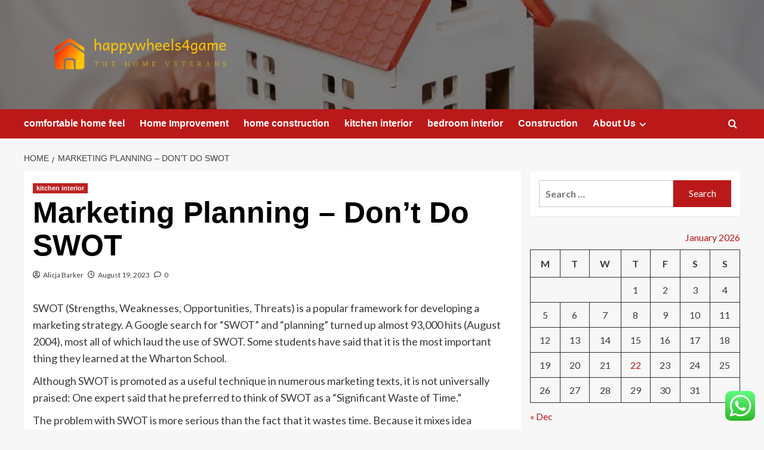

--- FILE ---
content_type: text/html; charset=UTF-8
request_url: https://happywheels4game.com/marketing-planning-dont-do-swot.html
body_size: 19287
content:
<!doctype html>
<html lang="en-US">

<head>
  <meta charset="UTF-8">
  <meta name="viewport" content="width=device-width, initial-scale=1">
  <link rel="profile" href="https://gmpg.org/xfn/11">
  <title>Marketing Planning &#8211; Don&#8217;t Do SWOT &#8211; happywheels4game</title>
<meta name='robots' content='max-image-preview:large' />
<link rel='preload' href='https://fonts.googleapis.com/css?family=Source%2BSans%2BPro%3A400%2C700%7CLato%3A400%2C700&#038;subset=latin&#038;display=swap' as='style' onload="this.onload=null;this.rel='stylesheet'" type='text/css' media='all' crossorigin='anonymous'>
<link rel='preconnect' href='https://fonts.googleapis.com' crossorigin='anonymous'>
<link rel='preconnect' href='https://fonts.gstatic.com' crossorigin='anonymous'>
<link rel='dns-prefetch' href='//fonts.googleapis.com' />
<link rel='preconnect' href='https://fonts.googleapis.com' />
<link rel='preconnect' href='https://fonts.gstatic.com' />
<link rel="alternate" type="application/rss+xml" title="happywheels4game &raquo; Feed" href="https://happywheels4game.com/feed" />
<link rel="alternate" type="application/rss+xml" title="happywheels4game &raquo; Comments Feed" href="https://happywheels4game.com/comments/feed" />
<link rel="alternate" type="application/rss+xml" title="happywheels4game &raquo; Marketing Planning &#8211; Don&#8217;t Do SWOT Comments Feed" href="https://happywheels4game.com/marketing-planning-dont-do-swot.html/feed" />
<link rel="alternate" title="oEmbed (JSON)" type="application/json+oembed" href="https://happywheels4game.com/wp-json/oembed/1.0/embed?url=https%3A%2F%2Fhappywheels4game.com%2Fmarketing-planning-dont-do-swot.html" />
<link rel="alternate" title="oEmbed (XML)" type="text/xml+oembed" href="https://happywheels4game.com/wp-json/oembed/1.0/embed?url=https%3A%2F%2Fhappywheels4game.com%2Fmarketing-planning-dont-do-swot.html&#038;format=xml" />
<style id='wp-img-auto-sizes-contain-inline-css' type='text/css'>
img:is([sizes=auto i],[sizes^="auto," i]){contain-intrinsic-size:3000px 1500px}
/*# sourceURL=wp-img-auto-sizes-contain-inline-css */
</style>

<link rel='stylesheet' id='ht_ctc_main_css-css' href='https://happywheels4game.com/wp-content/plugins/click-to-chat-for-whatsapp/new/inc/assets/css/main.css?ver=4.36' type='text/css' media='all' />
<style id='wp-emoji-styles-inline-css' type='text/css'>

	img.wp-smiley, img.emoji {
		display: inline !important;
		border: none !important;
		box-shadow: none !important;
		height: 1em !important;
		width: 1em !important;
		margin: 0 0.07em !important;
		vertical-align: -0.1em !important;
		background: none !important;
		padding: 0 !important;
	}
/*# sourceURL=wp-emoji-styles-inline-css */
</style>
<link rel='stylesheet' id='wp-block-library-css' href='https://happywheels4game.com/wp-includes/css/dist/block-library/style.min.css?ver=6.9' type='text/css' media='all' />
<style id='global-styles-inline-css' type='text/css'>
:root{--wp--preset--aspect-ratio--square: 1;--wp--preset--aspect-ratio--4-3: 4/3;--wp--preset--aspect-ratio--3-4: 3/4;--wp--preset--aspect-ratio--3-2: 3/2;--wp--preset--aspect-ratio--2-3: 2/3;--wp--preset--aspect-ratio--16-9: 16/9;--wp--preset--aspect-ratio--9-16: 9/16;--wp--preset--color--black: #000000;--wp--preset--color--cyan-bluish-gray: #abb8c3;--wp--preset--color--white: #ffffff;--wp--preset--color--pale-pink: #f78da7;--wp--preset--color--vivid-red: #cf2e2e;--wp--preset--color--luminous-vivid-orange: #ff6900;--wp--preset--color--luminous-vivid-amber: #fcb900;--wp--preset--color--light-green-cyan: #7bdcb5;--wp--preset--color--vivid-green-cyan: #00d084;--wp--preset--color--pale-cyan-blue: #8ed1fc;--wp--preset--color--vivid-cyan-blue: #0693e3;--wp--preset--color--vivid-purple: #9b51e0;--wp--preset--gradient--vivid-cyan-blue-to-vivid-purple: linear-gradient(135deg,rgb(6,147,227) 0%,rgb(155,81,224) 100%);--wp--preset--gradient--light-green-cyan-to-vivid-green-cyan: linear-gradient(135deg,rgb(122,220,180) 0%,rgb(0,208,130) 100%);--wp--preset--gradient--luminous-vivid-amber-to-luminous-vivid-orange: linear-gradient(135deg,rgb(252,185,0) 0%,rgb(255,105,0) 100%);--wp--preset--gradient--luminous-vivid-orange-to-vivid-red: linear-gradient(135deg,rgb(255,105,0) 0%,rgb(207,46,46) 100%);--wp--preset--gradient--very-light-gray-to-cyan-bluish-gray: linear-gradient(135deg,rgb(238,238,238) 0%,rgb(169,184,195) 100%);--wp--preset--gradient--cool-to-warm-spectrum: linear-gradient(135deg,rgb(74,234,220) 0%,rgb(151,120,209) 20%,rgb(207,42,186) 40%,rgb(238,44,130) 60%,rgb(251,105,98) 80%,rgb(254,248,76) 100%);--wp--preset--gradient--blush-light-purple: linear-gradient(135deg,rgb(255,206,236) 0%,rgb(152,150,240) 100%);--wp--preset--gradient--blush-bordeaux: linear-gradient(135deg,rgb(254,205,165) 0%,rgb(254,45,45) 50%,rgb(107,0,62) 100%);--wp--preset--gradient--luminous-dusk: linear-gradient(135deg,rgb(255,203,112) 0%,rgb(199,81,192) 50%,rgb(65,88,208) 100%);--wp--preset--gradient--pale-ocean: linear-gradient(135deg,rgb(255,245,203) 0%,rgb(182,227,212) 50%,rgb(51,167,181) 100%);--wp--preset--gradient--electric-grass: linear-gradient(135deg,rgb(202,248,128) 0%,rgb(113,206,126) 100%);--wp--preset--gradient--midnight: linear-gradient(135deg,rgb(2,3,129) 0%,rgb(40,116,252) 100%);--wp--preset--font-size--small: 13px;--wp--preset--font-size--medium: 20px;--wp--preset--font-size--large: 36px;--wp--preset--font-size--x-large: 42px;--wp--preset--spacing--20: 0.44rem;--wp--preset--spacing--30: 0.67rem;--wp--preset--spacing--40: 1rem;--wp--preset--spacing--50: 1.5rem;--wp--preset--spacing--60: 2.25rem;--wp--preset--spacing--70: 3.38rem;--wp--preset--spacing--80: 5.06rem;--wp--preset--shadow--natural: 6px 6px 9px rgba(0, 0, 0, 0.2);--wp--preset--shadow--deep: 12px 12px 50px rgba(0, 0, 0, 0.4);--wp--preset--shadow--sharp: 6px 6px 0px rgba(0, 0, 0, 0.2);--wp--preset--shadow--outlined: 6px 6px 0px -3px rgb(255, 255, 255), 6px 6px rgb(0, 0, 0);--wp--preset--shadow--crisp: 6px 6px 0px rgb(0, 0, 0);}:root { --wp--style--global--content-size: 800px;--wp--style--global--wide-size: 1200px; }:where(body) { margin: 0; }.wp-site-blocks > .alignleft { float: left; margin-right: 2em; }.wp-site-blocks > .alignright { float: right; margin-left: 2em; }.wp-site-blocks > .aligncenter { justify-content: center; margin-left: auto; margin-right: auto; }:where(.wp-site-blocks) > * { margin-block-start: 24px; margin-block-end: 0; }:where(.wp-site-blocks) > :first-child { margin-block-start: 0; }:where(.wp-site-blocks) > :last-child { margin-block-end: 0; }:root { --wp--style--block-gap: 24px; }:root :where(.is-layout-flow) > :first-child{margin-block-start: 0;}:root :where(.is-layout-flow) > :last-child{margin-block-end: 0;}:root :where(.is-layout-flow) > *{margin-block-start: 24px;margin-block-end: 0;}:root :where(.is-layout-constrained) > :first-child{margin-block-start: 0;}:root :where(.is-layout-constrained) > :last-child{margin-block-end: 0;}:root :where(.is-layout-constrained) > *{margin-block-start: 24px;margin-block-end: 0;}:root :where(.is-layout-flex){gap: 24px;}:root :where(.is-layout-grid){gap: 24px;}.is-layout-flow > .alignleft{float: left;margin-inline-start: 0;margin-inline-end: 2em;}.is-layout-flow > .alignright{float: right;margin-inline-start: 2em;margin-inline-end: 0;}.is-layout-flow > .aligncenter{margin-left: auto !important;margin-right: auto !important;}.is-layout-constrained > .alignleft{float: left;margin-inline-start: 0;margin-inline-end: 2em;}.is-layout-constrained > .alignright{float: right;margin-inline-start: 2em;margin-inline-end: 0;}.is-layout-constrained > .aligncenter{margin-left: auto !important;margin-right: auto !important;}.is-layout-constrained > :where(:not(.alignleft):not(.alignright):not(.alignfull)){max-width: var(--wp--style--global--content-size);margin-left: auto !important;margin-right: auto !important;}.is-layout-constrained > .alignwide{max-width: var(--wp--style--global--wide-size);}body .is-layout-flex{display: flex;}.is-layout-flex{flex-wrap: wrap;align-items: center;}.is-layout-flex > :is(*, div){margin: 0;}body .is-layout-grid{display: grid;}.is-layout-grid > :is(*, div){margin: 0;}body{padding-top: 0px;padding-right: 0px;padding-bottom: 0px;padding-left: 0px;}a:where(:not(.wp-element-button)){text-decoration: none;}:root :where(.wp-element-button, .wp-block-button__link){background-color: #32373c;border-radius: 0;border-width: 0;color: #fff;font-family: inherit;font-size: inherit;font-style: inherit;font-weight: inherit;letter-spacing: inherit;line-height: inherit;padding-top: calc(0.667em + 2px);padding-right: calc(1.333em + 2px);padding-bottom: calc(0.667em + 2px);padding-left: calc(1.333em + 2px);text-decoration: none;text-transform: inherit;}.has-black-color{color: var(--wp--preset--color--black) !important;}.has-cyan-bluish-gray-color{color: var(--wp--preset--color--cyan-bluish-gray) !important;}.has-white-color{color: var(--wp--preset--color--white) !important;}.has-pale-pink-color{color: var(--wp--preset--color--pale-pink) !important;}.has-vivid-red-color{color: var(--wp--preset--color--vivid-red) !important;}.has-luminous-vivid-orange-color{color: var(--wp--preset--color--luminous-vivid-orange) !important;}.has-luminous-vivid-amber-color{color: var(--wp--preset--color--luminous-vivid-amber) !important;}.has-light-green-cyan-color{color: var(--wp--preset--color--light-green-cyan) !important;}.has-vivid-green-cyan-color{color: var(--wp--preset--color--vivid-green-cyan) !important;}.has-pale-cyan-blue-color{color: var(--wp--preset--color--pale-cyan-blue) !important;}.has-vivid-cyan-blue-color{color: var(--wp--preset--color--vivid-cyan-blue) !important;}.has-vivid-purple-color{color: var(--wp--preset--color--vivid-purple) !important;}.has-black-background-color{background-color: var(--wp--preset--color--black) !important;}.has-cyan-bluish-gray-background-color{background-color: var(--wp--preset--color--cyan-bluish-gray) !important;}.has-white-background-color{background-color: var(--wp--preset--color--white) !important;}.has-pale-pink-background-color{background-color: var(--wp--preset--color--pale-pink) !important;}.has-vivid-red-background-color{background-color: var(--wp--preset--color--vivid-red) !important;}.has-luminous-vivid-orange-background-color{background-color: var(--wp--preset--color--luminous-vivid-orange) !important;}.has-luminous-vivid-amber-background-color{background-color: var(--wp--preset--color--luminous-vivid-amber) !important;}.has-light-green-cyan-background-color{background-color: var(--wp--preset--color--light-green-cyan) !important;}.has-vivid-green-cyan-background-color{background-color: var(--wp--preset--color--vivid-green-cyan) !important;}.has-pale-cyan-blue-background-color{background-color: var(--wp--preset--color--pale-cyan-blue) !important;}.has-vivid-cyan-blue-background-color{background-color: var(--wp--preset--color--vivid-cyan-blue) !important;}.has-vivid-purple-background-color{background-color: var(--wp--preset--color--vivid-purple) !important;}.has-black-border-color{border-color: var(--wp--preset--color--black) !important;}.has-cyan-bluish-gray-border-color{border-color: var(--wp--preset--color--cyan-bluish-gray) !important;}.has-white-border-color{border-color: var(--wp--preset--color--white) !important;}.has-pale-pink-border-color{border-color: var(--wp--preset--color--pale-pink) !important;}.has-vivid-red-border-color{border-color: var(--wp--preset--color--vivid-red) !important;}.has-luminous-vivid-orange-border-color{border-color: var(--wp--preset--color--luminous-vivid-orange) !important;}.has-luminous-vivid-amber-border-color{border-color: var(--wp--preset--color--luminous-vivid-amber) !important;}.has-light-green-cyan-border-color{border-color: var(--wp--preset--color--light-green-cyan) !important;}.has-vivid-green-cyan-border-color{border-color: var(--wp--preset--color--vivid-green-cyan) !important;}.has-pale-cyan-blue-border-color{border-color: var(--wp--preset--color--pale-cyan-blue) !important;}.has-vivid-cyan-blue-border-color{border-color: var(--wp--preset--color--vivid-cyan-blue) !important;}.has-vivid-purple-border-color{border-color: var(--wp--preset--color--vivid-purple) !important;}.has-vivid-cyan-blue-to-vivid-purple-gradient-background{background: var(--wp--preset--gradient--vivid-cyan-blue-to-vivid-purple) !important;}.has-light-green-cyan-to-vivid-green-cyan-gradient-background{background: var(--wp--preset--gradient--light-green-cyan-to-vivid-green-cyan) !important;}.has-luminous-vivid-amber-to-luminous-vivid-orange-gradient-background{background: var(--wp--preset--gradient--luminous-vivid-amber-to-luminous-vivid-orange) !important;}.has-luminous-vivid-orange-to-vivid-red-gradient-background{background: var(--wp--preset--gradient--luminous-vivid-orange-to-vivid-red) !important;}.has-very-light-gray-to-cyan-bluish-gray-gradient-background{background: var(--wp--preset--gradient--very-light-gray-to-cyan-bluish-gray) !important;}.has-cool-to-warm-spectrum-gradient-background{background: var(--wp--preset--gradient--cool-to-warm-spectrum) !important;}.has-blush-light-purple-gradient-background{background: var(--wp--preset--gradient--blush-light-purple) !important;}.has-blush-bordeaux-gradient-background{background: var(--wp--preset--gradient--blush-bordeaux) !important;}.has-luminous-dusk-gradient-background{background: var(--wp--preset--gradient--luminous-dusk) !important;}.has-pale-ocean-gradient-background{background: var(--wp--preset--gradient--pale-ocean) !important;}.has-electric-grass-gradient-background{background: var(--wp--preset--gradient--electric-grass) !important;}.has-midnight-gradient-background{background: var(--wp--preset--gradient--midnight) !important;}.has-small-font-size{font-size: var(--wp--preset--font-size--small) !important;}.has-medium-font-size{font-size: var(--wp--preset--font-size--medium) !important;}.has-large-font-size{font-size: var(--wp--preset--font-size--large) !important;}.has-x-large-font-size{font-size: var(--wp--preset--font-size--x-large) !important;}
/*# sourceURL=global-styles-inline-css */
</style>

<link rel='stylesheet' id='contact-form-7-css' href='https://happywheels4game.com/wp-content/plugins/contact-form-7/includes/css/styles.css?ver=6.1.4' type='text/css' media='all' />
<style id='contact-form-7-inline-css' type='text/css'>
.wpcf7 .wpcf7-recaptcha iframe {margin-bottom: 0;}.wpcf7 .wpcf7-recaptcha[data-align="center"] > div {margin: 0 auto;}.wpcf7 .wpcf7-recaptcha[data-align="right"] > div {margin: 0 0 0 auto;}
/*# sourceURL=contact-form-7-inline-css */
</style>
<link rel='stylesheet' id='ez-toc-css' href='https://happywheels4game.com/wp-content/plugins/easy-table-of-contents/assets/css/screen.min.css?ver=2.0.80' type='text/css' media='all' />
<style id='ez-toc-inline-css' type='text/css'>
div#ez-toc-container .ez-toc-title {font-size: 120%;}div#ez-toc-container .ez-toc-title {font-weight: 500;}div#ez-toc-container ul li , div#ez-toc-container ul li a {font-size: 95%;}div#ez-toc-container ul li , div#ez-toc-container ul li a {font-weight: 500;}div#ez-toc-container nav ul ul li {font-size: 90%;}.ez-toc-box-title {font-weight: bold; margin-bottom: 10px; text-align: center; text-transform: uppercase; letter-spacing: 1px; color: #666; padding-bottom: 5px;position:absolute;top:-4%;left:5%;background-color: inherit;transition: top 0.3s ease;}.ez-toc-box-title.toc-closed {top:-25%;}
.ez-toc-container-direction {direction: ltr;}.ez-toc-counter ul{counter-reset: item ;}.ez-toc-counter nav ul li a::before {content: counters(item, '.', decimal) '. ';display: inline-block;counter-increment: item;flex-grow: 0;flex-shrink: 0;margin-right: .2em; float: left; }.ez-toc-widget-direction {direction: ltr;}.ez-toc-widget-container ul{counter-reset: item ;}.ez-toc-widget-container nav ul li a::before {content: counters(item, '.', decimal) '. ';display: inline-block;counter-increment: item;flex-grow: 0;flex-shrink: 0;margin-right: .2em; float: left; }
/*# sourceURL=ez-toc-inline-css */
</style>
<link rel='stylesheet' id='covernews-google-fonts-css' href='https://fonts.googleapis.com/css?family=Source%2BSans%2BPro%3A400%2C700%7CLato%3A400%2C700&#038;subset=latin&#038;display=swap' type='text/css' media='all' />
<link rel='stylesheet' id='covernews-icons-css' href='https://happywheels4game.com/wp-content/themes/covernews/assets/icons/style.css?ver=6.9' type='text/css' media='all' />
<link rel='stylesheet' id='bootstrap-css' href='https://happywheels4game.com/wp-content/themes/covernews/assets/bootstrap/css/bootstrap.min.css?ver=6.9' type='text/css' media='all' />
<link rel='stylesheet' id='covernews-style-css' href='https://happywheels4game.com/wp-content/themes/covernews/style.min.css?ver=6.0.4' type='text/css' media='all' />
<script type="text/javascript" src="https://happywheels4game.com/wp-includes/js/jquery/jquery.min.js?ver=3.7.1" id="jquery-core-js"></script>
<script type="text/javascript" src="https://happywheels4game.com/wp-includes/js/jquery/jquery-migrate.min.js?ver=3.4.1" id="jquery-migrate-js"></script>
<link rel="https://api.w.org/" href="https://happywheels4game.com/wp-json/" /><link rel="alternate" title="JSON" type="application/json" href="https://happywheels4game.com/wp-json/wp/v2/posts/8357" /><link rel="EditURI" type="application/rsd+xml" title="RSD" href="https://happywheels4game.com/xmlrpc.php?rsd" />
<meta name="generator" content="WordPress 6.9" />
<link rel="canonical" href="https://happywheels4game.com/marketing-planning-dont-do-swot.html" />
<link rel='shortlink' href='https://happywheels4game.com/?p=8357' />
<!-- FIFU:meta:begin:image -->
<meta property="og:image" content="https://i.ibb.co/48S8kwX/Home-Improvement-97.jpg" />
<!-- FIFU:meta:end:image --><!-- FIFU:meta:begin:twitter -->
<meta name="twitter:card" content="summary_large_image" />
<meta name="twitter:title" content="Marketing Planning &#8211; Don&#8217;t Do SWOT" />
<meta name="twitter:description" content="" />
<meta name="twitter:image" content="https://i.ibb.co/48S8kwX/Home-Improvement-97.jpg" />
<!-- FIFU:meta:end:twitter --><!-- HFCM by 99 Robots - Snippet # 7: Google Console -->
<meta name="google-site-verification" content="_mexNKoc--BCjWza8AnC-pZA3Z6-u2UpGry-z5CyTdA" />
<!-- /end HFCM by 99 Robots -->
<!-- HFCM by 99 Robots - Snippet # 8: console -->
<meta name="google-site-verification" content="aqjTn3qnAjJdtEqxj2Ck1_orTrM-2x0C0kpwMzjJMe8" />
<!-- /end HFCM by 99 Robots -->
<link rel="preload" href="https://happywheels4game.com/wp-content/uploads/2025/09/cropped-2148301696.jpg" as="image"><link rel="pingback" href="https://happywheels4game.com/xmlrpc.php">        <style type="text/css">
                        .site-title,
            .site-description {
                position: absolute;
                clip: rect(1px, 1px, 1px, 1px);
                display: none;
            }

                    .elementor-template-full-width .elementor-section.elementor-section-full_width > .elementor-container,
        .elementor-template-full-width .elementor-section.elementor-section-boxed > .elementor-container{
            max-width: 1200px;
        }
        @media (min-width: 1600px){
            .elementor-template-full-width .elementor-section.elementor-section-full_width > .elementor-container,
            .elementor-template-full-width .elementor-section.elementor-section-boxed > .elementor-container{
                max-width: 1600px;
            }
        }
        
        .align-content-left .elementor-section-stretched,
        .align-content-right .elementor-section-stretched {
            max-width: 100%;
            left: 0 !important;
        }


        </style>
        <link rel="icon" href="https://happywheels4game.com/wp-content/uploads/2025/09/cropped-cropped-default-32x32.png" sizes="32x32" />
<link rel="icon" href="https://happywheels4game.com/wp-content/uploads/2025/09/cropped-cropped-default-192x192.png" sizes="192x192" />
<link rel="apple-touch-icon" href="https://happywheels4game.com/wp-content/uploads/2025/09/cropped-cropped-default-180x180.png" />
<meta name="msapplication-TileImage" content="https://happywheels4game.com/wp-content/uploads/2025/09/cropped-cropped-default-270x270.png" />

<!-- FIFU:jsonld:begin -->
<script type="application/ld+json">{"@context":"https://schema.org","@type":"BlogPosting","headline":"Marketing Planning &#8211; Don&#8217;t Do SWOT","url":"https://happywheels4game.com/marketing-planning-dont-do-swot.html","mainEntityOfPage":"https://happywheels4game.com/marketing-planning-dont-do-swot.html","image":[{"@type":"ImageObject","url":"https://i.ibb.co/48S8kwX/Home-Improvement-97.jpg"}],"datePublished":"2023-08-19T05:24:31+00:00","dateModified":"2022-11-21T07:49:48+00:00","author":{"@type":"Person","name":"Alicja Barker","url":"https://happywheels4game.com/author/alicja-barker"}}</script>
<!-- FIFU:jsonld:end -->
<link rel="preload" as="image" href="https://lh7-rt.googleusercontent.com/docsz/AD_4nXep02pH5QnaI8xoTdFVAuOxSfR8F8iCaxWC_YruD5WYUNQsg_EXbB6KardYeUMLBUOhamiqlSXS8UF5J2wduONwqsEtviW_KUtJSJVg3UxAzY56W82NCx8UlYA7bmkXAbtsXLV2?key=srfofdkzI_5sKB-7sEHFMw"><link rel="preload" as="image" href="https://lh7-rt.googleusercontent.com/docsz/AD_4nXeoFPqxfmUpZkmiapqf-uRFRVrep7V_6s8nTMfXJH6C4h2aMIf-F-F37tj2jkM9InujjFre8rIYQqs-M81rv3-SKv5yqWCCfBybZd_zLy4Gm1Q_mHPEZWDYX5Kh2WIX6FDHI4cfYA?key=DJUqB26gE8GFdEnFd7BFJQ"><link rel="preload" as="image" href="https://lh7-rt.googleusercontent.com/docsz/AD_4nXcaKX7YFsTmf8JoKhWSjzDa7OGJHygCh6sX9NCTQgL7AsizFUXiXLV4UureVm556VkL8oRBN0YGJsMHem5E_vHxqhskEWGVE8_XllzMzZUOGKvy8Za72hfASs9XxjDCgSudP8HC?key=agk1Sn-j9NnrzQqC5Tw8lQ"><link rel="preload" as="image" href="https://lh7-rt.googleusercontent.com/docsz/AD_4nXffPiboslS9vF496qRTKMINtYvg8VnyZPb_6QBauBYngdar6HR4_mBcGR2Www2Jg8ulYlNZ8eLxYoxSKhUu_byTsXay487nA6HnllPIDfnPSPgOIJ-jzaIOlPJRvtifUjv1zWB3ng?key=mMtguoNjNgOMWbfNH6wrJA"><link rel="preload" as="image" href="https://lh7-rt.googleusercontent.com/docsz/AD_4nXc7OprBmyRwU-PfYFaELFs0aL6IGZIahdmkn-B6AntO_5TYZ3aIL7xPrUShsoXKQeQBWaT_5vpcyTWSxG5eR5rsqCeu0-4bqmCKceVIdOZHeGVn-cNiiEvWWeVcYYRbywxTEo39bg?key=7ya5NA_G4j2Qw7_QPIRP0A"><link rel="preload" as="image" href="https://lh7-rt.googleusercontent.com/docsz/AD_4nXep02pH5QnaI8xoTdFVAuOxSfR8F8iCaxWC_YruD5WYUNQsg_EXbB6KardYeUMLBUOhamiqlSXS8UF5J2wduONwqsEtviW_KUtJSJVg3UxAzY56W82NCx8UlYA7bmkXAbtsXLV2?key=srfofdkzI_5sKB-7sEHFMw"><link rel="preload" as="image" href="https://lh7-rt.googleusercontent.com/docsz/AD_4nXeoFPqxfmUpZkmiapqf-uRFRVrep7V_6s8nTMfXJH6C4h2aMIf-F-F37tj2jkM9InujjFre8rIYQqs-M81rv3-SKv5yqWCCfBybZd_zLy4Gm1Q_mHPEZWDYX5Kh2WIX6FDHI4cfYA?key=DJUqB26gE8GFdEnFd7BFJQ"><link rel="preload" as="image" href="https://www.ispacoustics.com/wp-content/themes/yootheme/cache/d4/Modern-Solutions-for-Designing-Workplaces-with-Glass-Partition-d495d2ea.jpeg"></head>









<body class="wp-singular post-template-default single single-post postid-8357 single-format-standard wp-custom-logo wp-embed-responsive wp-theme-covernews default-content-layout archive-layout-grid scrollup-sticky-header aft-sticky-header aft-sticky-sidebar default aft-container-default aft-main-banner-slider-editors-picks-trending single-content-mode-default header-image-default align-content-left aft-and">
  
  
  <div id="page" class="site">
    <a class="skip-link screen-reader-text" href="#content">Skip to content</a>

    <div class="header-layout-1">
    <header id="masthead" class="site-header">
        <div class="masthead-banner af-header-image data-bg" style="background-image: url(https://happywheels4game.com/wp-content/uploads/2025/09/cropped-2148301696.jpg);">
      <div class="container">
        <div class="row">
          <div class="col-md-4">
            <div class="site-branding">
              <a href="https://happywheels4game.com/" class="custom-logo-link" rel="home"><img width="999" height="239" src="https://happywheels4game.com/wp-content/uploads/2025/09/cropped-default.png" class="custom-logo" alt="happywheels4game" decoding="async" fetchpriority="high" srcset="https://happywheels4game.com/wp-content/uploads/2025/09/cropped-default.png 999w, https://happywheels4game.com/wp-content/uploads/2025/09/cropped-default-300x72.png 300w, https://happywheels4game.com/wp-content/uploads/2025/09/cropped-default-768x184.png 768w" sizes="(max-width: 999px) 100vw, 999px" loading="lazy" /></a>                <p class="site-title font-family-1">
                  <a href="https://happywheels4game.com/" rel="home">happywheels4game</a>
                </p>
              
                              <p class="site-description">The home veterans</p>
                          </div>
          </div>
          <div class="col-md-8">
                      </div>
        </div>
      </div>
    </div>
    <nav id="site-navigation" class="main-navigation">
      <div class="container">
        <div class="row">
          <div class="kol-12">
            <div class="navigation-container">

              <div class="main-navigation-container-items-wrapper">

                <span class="toggle-menu">
                  <a
                    href="#"
                    class="aft-void-menu"
                    role="button"
                    aria-label="Toggle Primary Menu"
                    aria-controls="primary-menu" aria-expanded="false">
                    <span class="screen-reader-text">Primary Menu</span>
                    <i class="ham"></i>
                  </a>
                </span>
                <span class="af-mobile-site-title-wrap">
                  <a href="https://happywheels4game.com/" class="custom-logo-link" rel="home"><img width="999" height="239" src="https://happywheels4game.com/wp-content/uploads/2025/09/cropped-default.png" class="custom-logo" alt="happywheels4game" decoding="async" srcset="https://happywheels4game.com/wp-content/uploads/2025/09/cropped-default.png 999w, https://happywheels4game.com/wp-content/uploads/2025/09/cropped-default-300x72.png 300w, https://happywheels4game.com/wp-content/uploads/2025/09/cropped-default-768x184.png 768w" sizes="(max-width: 999px) 100vw, 999px" loading="lazy" /></a>                  <p class="site-title font-family-1">
                    <a href="https://happywheels4game.com/" rel="home">happywheels4game</a>
                  </p>
                </span>
                <div class="menu main-menu"><ul id="primary-menu" class="menu"><li id="menu-item-7382" class="menu-item menu-item-type-taxonomy menu-item-object-category menu-item-7382"><a href="https://happywheels4game.com/category/comfortable-home-feel">comfortable home feel</a></li>
<li id="menu-item-7383" class="menu-item menu-item-type-taxonomy menu-item-object-category menu-item-7383"><a href="https://happywheels4game.com/category/home-improvement">Home Improvement</a></li>
<li id="menu-item-7384" class="menu-item menu-item-type-taxonomy menu-item-object-category menu-item-7384"><a href="https://happywheels4game.com/category/home-construction">home construction</a></li>
<li id="menu-item-7385" class="menu-item menu-item-type-taxonomy menu-item-object-category current-post-ancestor current-menu-parent current-post-parent menu-item-7385"><a href="https://happywheels4game.com/category/kitchen-interior">kitchen interior</a></li>
<li id="menu-item-7386" class="menu-item menu-item-type-taxonomy menu-item-object-category menu-item-7386"><a href="https://happywheels4game.com/category/bedroom-interior">bedroom interior</a></li>
<li id="menu-item-10197" class="menu-item menu-item-type-taxonomy menu-item-object-category menu-item-10197"><a href="https://happywheels4game.com/category/construction">Construction</a></li>
<li id="menu-item-7388" class="menu-item menu-item-type-post_type menu-item-object-page menu-item-has-children menu-item-7388"><a href="https://happywheels4game.com/about-us">About Us</a>
<ul class="sub-menu">
	<li id="menu-item-7391" class="menu-item menu-item-type-post_type menu-item-object-page menu-item-7391"><a href="https://happywheels4game.com/advertise-here">Advertise Here</a></li>
	<li id="menu-item-7392" class="menu-item menu-item-type-post_type menu-item-object-page menu-item-7392"><a href="https://happywheels4game.com/contact-us">Contact Us</a></li>
	<li id="menu-item-7390" class="menu-item menu-item-type-post_type menu-item-object-page menu-item-7390"><a href="https://happywheels4game.com/disclosure-policy">Privacy Policy</a></li>
	<li id="menu-item-7389" class="menu-item menu-item-type-post_type menu-item-object-page menu-item-7389"><a href="https://happywheels4game.com/sitemap">Sitemap</a></li>
</ul>
</li>
</ul></div>              </div>
              <div class="cart-search">

                <div class="af-search-wrap">
                  <div class="search-overlay">
                    <a href="#" title="Search" class="search-icon">
                      <i class="fa fa-search"></i>
                    </a>
                    <div class="af-search-form">
                      <form role="search" method="get" class="search-form" action="https://happywheels4game.com/">
				<label>
					<span class="screen-reader-text">Search for:</span>
					<input type="search" class="search-field" placeholder="Search &hellip;" value="" name="s" />
				</label>
				<input type="submit" class="search-submit" value="Search" />
			</form>                    </div>
                  </div>
                </div>
              </div>


            </div>
          </div>
        </div>
      </div>
    </nav>
  </header>
</div>

    
    <div id="content" class="container">
                <div class="em-breadcrumbs font-family-1 covernews-breadcrumbs">
      <div class="row">
        <div role="navigation" aria-label="Breadcrumbs" class="breadcrumb-trail breadcrumbs" itemprop="breadcrumb"><ul class="trail-items" itemscope itemtype="http://schema.org/BreadcrumbList"><meta name="numberOfItems" content="2" /><meta name="itemListOrder" content="Ascending" /><li itemprop="itemListElement" itemscope itemtype="http://schema.org/ListItem" class="trail-item trail-begin"><a href="https://happywheels4game.com" rel="home" itemprop="item"><span itemprop="name">Home</span></a><meta itemprop="position" content="1" /></li><li itemprop="itemListElement" itemscope itemtype="http://schema.org/ListItem" class="trail-item trail-end"><a href="https://happywheels4game.com/marketing-planning-dont-do-swot.html" itemprop="item"><span itemprop="name">Marketing Planning &#8211; Don&#8217;t Do SWOT</span></a><meta itemprop="position" content="2" /></li></ul></div>      </div>
    </div>
        <div class="section-block-upper row">
                <div id="primary" class="content-area">
                    <main id="main" class="site-main">

                                                    <article id="post-8357" class="af-single-article post-8357 post type-post status-publish format-standard has-post-thumbnail hentry category-kitchen-interior">
                                <div class="entry-content-wrap">
                                    <header class="entry-header">

    <div class="header-details-wrapper">
        <div class="entry-header-details">
                            <div class="figure-categories figure-categories-bg">
                                        <ul class="cat-links"><li class="meta-category">
                             <a class="covernews-categories category-color-1"
                            href="https://happywheels4game.com/category/kitchen-interior" 
                            aria-label="View all posts in kitchen interior"> 
                                 kitchen interior
                             </a>
                        </li></ul>                </div>
                        <h1 class="entry-title">Marketing Planning &#8211; Don&#8217;t Do SWOT</h1>
            
                
    <span class="author-links">

      
        <span class="item-metadata posts-author">
          <i class="far fa-user-circle"></i>
                          <a href="https://happywheels4game.com/author/alicja-barker">
                    Alicja Barker                </a>
               </span>
                    <span class="item-metadata posts-date">
          <i class="far fa-clock"></i>
          <a href="https://happywheels4game.com/2023/08">
            August 19, 2023          </a>
        </span>
                      <span class="aft-comment-count">
            <a href="https://happywheels4game.com/marketing-planning-dont-do-swot.html">
              <i class="far fa-comment"></i>
              <span class="aft-show-hover">
                0              </span>
            </a>
          </span>
          </span>
                

                    </div>
    </div>

        <div class="aft-post-thumbnail-wrapper">    
                    <div class="post-thumbnail full-width-image">
                                    </div>
            
                </div>
    </header><!-- .entry-header -->                                    

    <div class="entry-content">
        <p>SWOT (Strengths, Weaknesses, Opportunities, Threats) is a popular framework for developing a marketing strategy. A Google search for &#8220;SWOT&#8221; and &#8220;planning&#8221; turned up almost 93,000 hits (August 2004), most all of which laud the use of SWOT. Some students have said that it is the most important thing they learned at the Wharton School.</p>
<p>Although SWOT is promoted as a useful technique in numerous marketing texts, it is not universally praised: One expert said that he preferred to think of SWOT as a &#8220;Significant Waste of Time.&#8221;</p>
<p>The problem with SWOT is more serious than the fact that it wastes time. Because it mixes idea generation with evaluation, it is likely to reduce the range of strategies that are considered. In addition, people who use SWOT might conclude that they have done an adequate job of planning and ignore such sensible things as defining the firm&#8217;s objectives or calculating ROI for alternate strategies. I have observed this when business school students use SWOT on cases.</p>
<p>What does the evidence say? Perhaps the most notable indication is that I have been unable to find any evidence to support the use of SWOT.</p>
<p>Two studies have examined SWOT. Menon et al. (1999) asked 212 managers from Fortune 1000 companies about recent marketing strategies implemented in their firms. The findings showed that SWOT harmed performance. When Hill and Westbrook (1997) examined the use of SWOT by 20 companies in the UK in 1993-94, they concluded that the process was so flawed that it was time for a &#8220;product recall.&#8221;</p>
<p>One advocate of SWOT asked: if not SWOT, then what? Borrowing from corporate strategic planning literature, a better option for planners is to follow a formal written process to:</p>
</p>
<ol>
<li>Set objectives</li>
<li>Generate alternative strategies</li>
<li>Evaluate alternative strategies</li>
<li>Monitor results</li>
<li>Gain commitment among the stakeholders during each step of this process.</li>
</ol>
<p>I describe this 5-step procedure in Armstrong (1982). Evidence on the value of this planning process, obtained from 28 validation studies (summarized in Armstrong 1990), showed that it led to better corporate performance:</p>
</p>
<ul>
<li>20 studies found higher performance with formal planning</li>
<li>5 found no difference</li>
<li>3 found formal planning to be detrimental</li>
</ul>
<p>This support was obtained even though the formal planning in the studies typically used only some of the steps. Furthermore, the steps were often poorly implemented and the conditions were not always ideal for formal planning.</p>
<p>Given the evidence, SWOT is not justified under any circumstances. Instead, use the comprehensive 5-step planning procedure.</p>
<p><b>References</b></p>
<p>Armstrong, J. S. (1982) &#8220;The Value of Formal Planning for Strategic Decisions,&#8221; Strategic Management Journal, 3, 197-211.</p>
<p>Armstrong, J. S. (1990), &#8220;Review of Corporate Strategic Planning,&#8221; Journal of Marketing, 54, 114-119.</p>
<p>Hill, T. &amp; R. Westbrook (1997), &#8220;SWOT Analysis: It&#8217;s Time for a Product Recall,&#8221; Long Range Planning, 30, No. 1, 46-52.</p>
<p>Menon, A. et al. (1999), &#8220;Antecedents and Consequences of Marketing Strategy Making,&#8221; Journal of Marketing, 63, 18-40.</p>
                    <div class="post-item-metadata entry-meta">
                            </div>
               
        
	<nav class="navigation post-navigation" aria-label="Post navigation">
		<h2 class="screen-reader-text">Post navigation</h2>
		<div class="nav-links"><div class="nav-previous"><a href="https://happywheels4game.com/why-is-holiday-decorating-excellent-for-you.html" rel="prev">Previous: <span class="em-post-navigation nav-title">Why Is Holiday Decorating Excellent For You?</span></a></div><div class="nav-next"><a href="https://happywheels4game.com/provide-my-household-house-staging-ideas-further-than-the-principles.html" rel="next">Next: <span class="em-post-navigation nav-title">Provide My Household &#8211; House Staging Ideas Further than the Principles</span></a></div></div>
	</nav>            </div><!-- .entry-content -->


                                </div>
                                
<div class="promotionspace enable-promotionspace">
  <div class="em-reated-posts  col-ten">
    <div class="row">
                <h3 class="related-title">
            More Stories          </h3>
                <div class="row">
                      <div class="col-sm-4 latest-posts-grid" data-mh="latest-posts-grid">
              <div class="spotlight-post">
                <figure class="categorised-article inside-img">
                  <div class="categorised-article-wrapper">
                    <div class="data-bg-hover data-bg-categorised read-bg-img">
                      <a href="https://happywheels4game.com/kitchen-interior-styles-that-spark-joy.html"
                        aria-label="Kitchen Interior Styles That Spark Joy">
                        <img post-id="10310" fifu-featured="1" width="300" height="169" src="https://lh7-rt.googleusercontent.com/docsz/AD_4nXep02pH5QnaI8xoTdFVAuOxSfR8F8iCaxWC_YruD5WYUNQsg_EXbB6KardYeUMLBUOhamiqlSXS8UF5J2wduONwqsEtviW_KUtJSJVg3UxAzY56W82NCx8UlYA7bmkXAbtsXLV2?key=srfofdkzI_5sKB-7sEHFMw" class="attachment-medium size-medium wp-post-image" alt="Kitchen Interior Styles That Spark Joy" title="Kitchen Interior Styles That Spark Joy" title="Kitchen Interior Styles That Spark Joy" decoding="async" loading="lazy" />                      </a>
                    </div>
                  </div>
                                    <div class="figure-categories figure-categories-bg">

                    <ul class="cat-links"><li class="meta-category">
                             <a class="covernews-categories category-color-1"
                            href="https://happywheels4game.com/category/kitchen-interior" 
                            aria-label="View all posts in kitchen interior"> 
                                 kitchen interior
                             </a>
                        </li></ul>                  </div>
                </figure>

                <figcaption>

                  <h3 class="article-title article-title-1">
                    <a href="https://happywheels4game.com/kitchen-interior-styles-that-spark-joy.html">
                      Kitchen Interior Styles That Spark Joy                    </a>
                  </h3>
                  <div class="grid-item-metadata">
                    
    <span class="author-links">

      
        <span class="item-metadata posts-author">
          <i class="far fa-user-circle"></i>
                          <a href="https://happywheels4game.com/author/alicja-barker">
                    Alicja Barker                </a>
               </span>
                    <span class="item-metadata posts-date">
          <i class="far fa-clock"></i>
          <a href="https://happywheels4game.com/2026/01">
            January 15, 2026          </a>
        </span>
                </span>
                  </div>
                </figcaption>
              </div>
            </div>
                      <div class="col-sm-4 latest-posts-grid" data-mh="latest-posts-grid">
              <div class="spotlight-post">
                <figure class="categorised-article inside-img">
                  <div class="categorised-article-wrapper">
                    <div class="data-bg-hover data-bg-categorised read-bg-img">
                      <a href="https://happywheels4game.com/kitchen-interior-inspiration-youll-love.html"
                        aria-label="Kitchen Interior Inspiration You’ll Love">
                        <img post-id="10316" fifu-featured="1" width="300" height="169" src="https://lh7-rt.googleusercontent.com/docsz/AD_4nXeoFPqxfmUpZkmiapqf-uRFRVrep7V_6s8nTMfXJH6C4h2aMIf-F-F37tj2jkM9InujjFre8rIYQqs-M81rv3-SKv5yqWCCfBybZd_zLy4Gm1Q_mHPEZWDYX5Kh2WIX6FDHI4cfYA?key=DJUqB26gE8GFdEnFd7BFJQ" class="attachment-medium size-medium wp-post-image" alt="Kitchen Interior Inspiration You’ll Love" title="Kitchen Interior Inspiration You’ll Love" title="Kitchen Interior Inspiration You’ll Love" decoding="async" loading="lazy" />                      </a>
                    </div>
                  </div>
                                    <div class="figure-categories figure-categories-bg">

                    <ul class="cat-links"><li class="meta-category">
                             <a class="covernews-categories category-color-1"
                            href="https://happywheels4game.com/category/kitchen-interior" 
                            aria-label="View all posts in kitchen interior"> 
                                 kitchen interior
                             </a>
                        </li></ul>                  </div>
                </figure>

                <figcaption>

                  <h3 class="article-title article-title-1">
                    <a href="https://happywheels4game.com/kitchen-interior-inspiration-youll-love.html">
                      Kitchen Interior Inspiration You’ll Love                    </a>
                  </h3>
                  <div class="grid-item-metadata">
                    
    <span class="author-links">

      
        <span class="item-metadata posts-author">
          <i class="far fa-user-circle"></i>
                          <a href="https://happywheels4game.com/author/alicja-barker">
                    Alicja Barker                </a>
               </span>
                    <span class="item-metadata posts-date">
          <i class="far fa-clock"></i>
          <a href="https://happywheels4game.com/2026/01">
            January 12, 2026          </a>
        </span>
                </span>
                  </div>
                </figcaption>
              </div>
            </div>
                      <div class="col-sm-4 latest-posts-grid" data-mh="latest-posts-grid">
              <div class="spotlight-post">
                <figure class="categorised-article inside-img">
                  <div class="categorised-article-wrapper">
                    <div class="data-bg-hover data-bg-categorised read-bg-img">
                      <a href="https://happywheels4game.com/kitchen-interior-ideas-to-refresh-your-space.html"
                        aria-label="Kitchen Interior Ideas to Refresh Your Space">
                        <img post-id="10292" fifu-featured="1" width="300" height="199" src="https://lh7-rt.googleusercontent.com/docsz/AD_4nXcaKX7YFsTmf8JoKhWSjzDa7OGJHygCh6sX9NCTQgL7AsizFUXiXLV4UureVm556VkL8oRBN0YGJsMHem5E_vHxqhskEWGVE8_XllzMzZUOGKvy8Za72hfASs9XxjDCgSudP8HC?key=agk1Sn-j9NnrzQqC5Tw8lQ" class="attachment-medium size-medium wp-post-image" alt="Kitchen Interior Ideas to Refresh Your Space" title="Kitchen Interior Ideas to Refresh Your Space" title="Kitchen Interior Ideas to Refresh Your Space" decoding="async" loading="lazy" />                      </a>
                    </div>
                  </div>
                                    <div class="figure-categories figure-categories-bg">

                    <ul class="cat-links"><li class="meta-category">
                             <a class="covernews-categories category-color-1"
                            href="https://happywheels4game.com/category/kitchen-interior" 
                            aria-label="View all posts in kitchen interior"> 
                                 kitchen interior
                             </a>
                        </li></ul>                  </div>
                </figure>

                <figcaption>

                  <h3 class="article-title article-title-1">
                    <a href="https://happywheels4game.com/kitchen-interior-ideas-to-refresh-your-space.html">
                      Kitchen Interior Ideas to Refresh Your Space                    </a>
                  </h3>
                  <div class="grid-item-metadata">
                    
    <span class="author-links">

      
        <span class="item-metadata posts-author">
          <i class="far fa-user-circle"></i>
                          <a href="https://happywheels4game.com/author/alicja-barker">
                    Alicja Barker                </a>
               </span>
                    <span class="item-metadata posts-date">
          <i class="far fa-clock"></i>
          <a href="https://happywheels4game.com/2026/01">
            January 2, 2026          </a>
        </span>
                </span>
                  </div>
                </figcaption>
              </div>
            </div>
                  </div>
      
    </div>
  </div>
</div>
                                
<div id="comments" class="comments-area">

		<div id="respond" class="comment-respond">
		<h3 id="reply-title" class="comment-reply-title">Leave a Reply <small><a rel="nofollow" id="cancel-comment-reply-link" href="/marketing-planning-dont-do-swot.html#respond" style="display:none;">Cancel reply</a></small></h3><p class="must-log-in">You must be <a href="https://happywheels4game.com/sendiko_dawuh?redirect_to=https%3A%2F%2Fhappywheels4game.com%2Fmarketing-planning-dont-do-swot.html">logged in</a> to post a comment.</p>	</div><!-- #respond -->
	
</div><!-- #comments -->
                            </article>
                        
                    </main><!-- #main -->
                </div><!-- #primary -->
                                <aside id="secondary" class="widget-area sidebar-sticky-top">
	<div id="search-4" class="widget covernews-widget widget_search"><form role="search" method="get" class="search-form" action="https://happywheels4game.com/">
				<label>
					<span class="screen-reader-text">Search for:</span>
					<input type="search" class="search-field" placeholder="Search &hellip;" value="" name="s" />
				</label>
				<input type="submit" class="search-submit" value="Search" />
			</form></div><div id="calendar-4" class="widget covernews-widget widget_calendar"><div id="calendar_wrap" class="calendar_wrap"><table id="wp-calendar" class="wp-calendar-table">
	<caption>January 2026</caption>
	<thead>
	<tr>
		<th scope="col" aria-label="Monday">M</th>
		<th scope="col" aria-label="Tuesday">T</th>
		<th scope="col" aria-label="Wednesday">W</th>
		<th scope="col" aria-label="Thursday">T</th>
		<th scope="col" aria-label="Friday">F</th>
		<th scope="col" aria-label="Saturday">S</th>
		<th scope="col" aria-label="Sunday">S</th>
	</tr>
	</thead>
	<tbody>
	<tr>
		<td colspan="3" class="pad">&nbsp;</td><td>1</td><td><a href="https://happywheels4game.com/2026/01/02" aria-label="Posts published on January 2, 2026">2</a></td><td>3</td><td>4</td>
	</tr>
	<tr>
		<td><a href="https://happywheels4game.com/2026/01/05" aria-label="Posts published on January 5, 2026">5</a></td><td>6</td><td><a href="https://happywheels4game.com/2026/01/07" aria-label="Posts published on January 7, 2026">7</a></td><td>8</td><td>9</td><td><a href="https://happywheels4game.com/2026/01/10" aria-label="Posts published on January 10, 2026">10</a></td><td>11</td>
	</tr>
	<tr>
		<td><a href="https://happywheels4game.com/2026/01/12" aria-label="Posts published on January 12, 2026">12</a></td><td>13</td><td>14</td><td><a href="https://happywheels4game.com/2026/01/15" aria-label="Posts published on January 15, 2026">15</a></td><td>16</td><td>17</td><td><a href="https://happywheels4game.com/2026/01/18" aria-label="Posts published on January 18, 2026">18</a></td>
	</tr>
	<tr>
		<td>19</td><td>20</td><td><a href="https://happywheels4game.com/2026/01/21" aria-label="Posts published on January 21, 2026">21</a></td><td id="today">22</td><td>23</td><td>24</td><td>25</td>
	</tr>
	<tr>
		<td>26</td><td>27</td><td>28</td><td>29</td><td>30</td><td>31</td>
		<td class="pad" colspan="1">&nbsp;</td>
	</tr>
	</tbody>
	</table><nav aria-label="Previous and next months" class="wp-calendar-nav">
		<span class="wp-calendar-nav-prev"><a href="https://happywheels4game.com/2025/12">&laquo; Dec</a></span>
		<span class="pad">&nbsp;</span>
		<span class="wp-calendar-nav-next">&nbsp;</span>
	</nav></div></div><div id="archives-4" class="widget covernews-widget widget_archive"><h2 class="widget-title widget-title-1"><span>Archives</span></h2>
			<ul>
					<li><a href='https://happywheels4game.com/2026/01'>January 2026</a></li>
	<li><a href='https://happywheels4game.com/2025/12'>December 2025</a></li>
	<li><a href='https://happywheels4game.com/2025/11'>November 2025</a></li>
	<li><a href='https://happywheels4game.com/2025/10'>October 2025</a></li>
	<li><a href='https://happywheels4game.com/2025/09'>September 2025</a></li>
	<li><a href='https://happywheels4game.com/2025/08'>August 2025</a></li>
	<li><a href='https://happywheels4game.com/2025/07'>July 2025</a></li>
	<li><a href='https://happywheels4game.com/2025/06'>June 2025</a></li>
	<li><a href='https://happywheels4game.com/2025/05'>May 2025</a></li>
	<li><a href='https://happywheels4game.com/2025/04'>April 2025</a></li>
	<li><a href='https://happywheels4game.com/2025/02'>February 2025</a></li>
	<li><a href='https://happywheels4game.com/2025/01'>January 2025</a></li>
	<li><a href='https://happywheels4game.com/2024/11'>November 2024</a></li>
	<li><a href='https://happywheels4game.com/2024/10'>October 2024</a></li>
	<li><a href='https://happywheels4game.com/2024/09'>September 2024</a></li>
	<li><a href='https://happywheels4game.com/2024/08'>August 2024</a></li>
	<li><a href='https://happywheels4game.com/2024/07'>July 2024</a></li>
	<li><a href='https://happywheels4game.com/2024/06'>June 2024</a></li>
	<li><a href='https://happywheels4game.com/2024/05'>May 2024</a></li>
	<li><a href='https://happywheels4game.com/2024/04'>April 2024</a></li>
	<li><a href='https://happywheels4game.com/2024/03'>March 2024</a></li>
	<li><a href='https://happywheels4game.com/2024/02'>February 2024</a></li>
	<li><a href='https://happywheels4game.com/2024/01'>January 2024</a></li>
	<li><a href='https://happywheels4game.com/2023/12'>December 2023</a></li>
	<li><a href='https://happywheels4game.com/2023/11'>November 2023</a></li>
	<li><a href='https://happywheels4game.com/2023/10'>October 2023</a></li>
	<li><a href='https://happywheels4game.com/2023/09'>September 2023</a></li>
	<li><a href='https://happywheels4game.com/2023/08'>August 2023</a></li>
	<li><a href='https://happywheels4game.com/2023/07'>July 2023</a></li>
	<li><a href='https://happywheels4game.com/2023/06'>June 2023</a></li>
	<li><a href='https://happywheels4game.com/2023/05'>May 2023</a></li>
	<li><a href='https://happywheels4game.com/2023/04'>April 2023</a></li>
	<li><a href='https://happywheels4game.com/2023/03'>March 2023</a></li>
	<li><a href='https://happywheels4game.com/2023/02'>February 2023</a></li>
	<li><a href='https://happywheels4game.com/2023/01'>January 2023</a></li>
	<li><a href='https://happywheels4game.com/2022/12'>December 2022</a></li>
	<li><a href='https://happywheels4game.com/2022/11'>November 2022</a></li>
	<li><a href='https://happywheels4game.com/2022/10'>October 2022</a></li>
	<li><a href='https://happywheels4game.com/2022/08'>August 2022</a></li>
	<li><a href='https://happywheels4game.com/2022/07'>July 2022</a></li>
	<li><a href='https://happywheels4game.com/2022/06'>June 2022</a></li>
	<li><a href='https://happywheels4game.com/2022/05'>May 2022</a></li>
	<li><a href='https://happywheels4game.com/2022/04'>April 2022</a></li>
	<li><a href='https://happywheels4game.com/2022/03'>March 2022</a></li>
	<li><a href='https://happywheels4game.com/2022/01'>January 2022</a></li>
	<li><a href='https://happywheels4game.com/2021/10'>October 2021</a></li>
	<li><a href='https://happywheels4game.com/2021/09'>September 2021</a></li>
	<li><a href='https://happywheels4game.com/2021/08'>August 2021</a></li>
	<li><a href='https://happywheels4game.com/2021/07'>July 2021</a></li>
	<li><a href='https://happywheels4game.com/2021/06'>June 2021</a></li>
	<li><a href='https://happywheels4game.com/2021/05'>May 2021</a></li>
	<li><a href='https://happywheels4game.com/2021/04'>April 2021</a></li>
	<li><a href='https://happywheels4game.com/2021/03'>March 2021</a></li>
	<li><a href='https://happywheels4game.com/2021/02'>February 2021</a></li>
	<li><a href='https://happywheels4game.com/2021/01'>January 2021</a></li>
	<li><a href='https://happywheels4game.com/2020/12'>December 2020</a></li>
	<li><a href='https://happywheels4game.com/2020/11'>November 2020</a></li>
	<li><a href='https://happywheels4game.com/2020/10'>October 2020</a></li>
	<li><a href='https://happywheels4game.com/2020/09'>September 2020</a></li>
	<li><a href='https://happywheels4game.com/2020/08'>August 2020</a></li>
	<li><a href='https://happywheels4game.com/2020/05'>May 2020</a></li>
	<li><a href='https://happywheels4game.com/2020/04'>April 2020</a></li>
	<li><a href='https://happywheels4game.com/2020/03'>March 2020</a></li>
	<li><a href='https://happywheels4game.com/2020/02'>February 2020</a></li>
	<li><a href='https://happywheels4game.com/2020/01'>January 2020</a></li>
	<li><a href='https://happywheels4game.com/2019/12'>December 2019</a></li>
	<li><a href='https://happywheels4game.com/2019/11'>November 2019</a></li>
	<li><a href='https://happywheels4game.com/2019/10'>October 2019</a></li>
	<li><a href='https://happywheels4game.com/2019/09'>September 2019</a></li>
	<li><a href='https://happywheels4game.com/2019/08'>August 2019</a></li>
	<li><a href='https://happywheels4game.com/2019/07'>July 2019</a></li>
	<li><a href='https://happywheels4game.com/2019/06'>June 2019</a></li>
	<li><a href='https://happywheels4game.com/2019/05'>May 2019</a></li>
	<li><a href='https://happywheels4game.com/2019/04'>April 2019</a></li>
	<li><a href='https://happywheels4game.com/2019/03'>March 2019</a></li>
	<li><a href='https://happywheels4game.com/2019/02'>February 2019</a></li>
	<li><a href='https://happywheels4game.com/2019/01'>January 2019</a></li>
	<li><a href='https://happywheels4game.com/2018/12'>December 2018</a></li>
	<li><a href='https://happywheels4game.com/2018/11'>November 2018</a></li>
	<li><a href='https://happywheels4game.com/2018/10'>October 2018</a></li>
	<li><a href='https://happywheels4game.com/2018/09'>September 2018</a></li>
	<li><a href='https://happywheels4game.com/2018/08'>August 2018</a></li>
	<li><a href='https://happywheels4game.com/2018/07'>July 2018</a></li>
	<li><a href='https://happywheels4game.com/2018/06'>June 2018</a></li>
	<li><a href='https://happywheels4game.com/2018/05'>May 2018</a></li>
	<li><a href='https://happywheels4game.com/2018/04'>April 2018</a></li>
	<li><a href='https://happywheels4game.com/2018/03'>March 2018</a></li>
	<li><a href='https://happywheels4game.com/2018/02'>February 2018</a></li>
	<li><a href='https://happywheels4game.com/2018/01'>January 2018</a></li>
	<li><a href='https://happywheels4game.com/2017/12'>December 2017</a></li>
	<li><a href='https://happywheels4game.com/2017/11'>November 2017</a></li>
	<li><a href='https://happywheels4game.com/2017/01'>January 2017</a></li>
			</ul>

			</div><div id="categories-3" class="widget covernews-widget widget_categories"><h2 class="widget-title widget-title-1"><span>Categories</span></h2>
			<ul>
					<li class="cat-item cat-item-323"><a href="https://happywheels4game.com/category/bedroom-interior">bedroom interior</a>
</li>
	<li class="cat-item cat-item-276"><a href="https://happywheels4game.com/category/building-a-house-checklist">building a house checklist</a>
</li>
	<li class="cat-item cat-item-2"><a href="https://happywheels4game.com/category/comfortable-home-feel">comfortable home feel</a>
</li>
	<li class="cat-item cat-item-4840"><a href="https://happywheels4game.com/category/construction">Construction</a>
</li>
	<li class="cat-item cat-item-289"><a href="https://happywheels4game.com/category/home-construction">home construction</a>
</li>
	<li class="cat-item cat-item-1"><a href="https://happywheels4game.com/category/home-improvement">Home Improvement</a>
</li>
	<li class="cat-item cat-item-312"><a href="https://happywheels4game.com/category/kitchen-interior">kitchen interior</a>
</li>
			</ul>

			</div>
		<div id="recent-posts-4" class="widget covernews-widget widget_recent_entries">
		<h2 class="widget-title widget-title-1"><span>Recent Posts</span></h2>
		<ul>
											<li>
					<a href="https://happywheels4game.com/comfortable-home-feel-made-simple-and-chic.html">Comfortable Home Feel Made Simple and Chic</a>
									</li>
											<li>
					<a href="https://happywheels4game.com/home-improvement-must-haves-this-year.html">Home Improvement Must Haves This Year</a>
									</li>
											<li>
					<a href="https://happywheels4game.com/kitchen-interior-styles-that-spark-joy.html">Kitchen Interior Styles That Spark Joy</a>
									</li>
											<li>
					<a href="https://happywheels4game.com/kitchen-interior-inspiration-youll-love.html">Kitchen Interior Inspiration You’ll Love</a>
									</li>
											<li>
					<a href="https://happywheels4game.com/transparency-and-focus-transforming-the-modern-workplace-with-custom-glass-partitions.html">Transparency and Focus: Transforming the Modern Workplace with Custom Glass Partitions</a>
									</li>
					</ul>

		</div><div id="execphp-11" class="widget covernews-widget widget_execphp"><h2 class="widget-title widget-title-1"><span>Fiverr</span></h2>			<div class="execphpwidget"><a href="https://www.fiverr.com/ifanfaris" target="_blank">
<img src="https://raw.githubusercontent.com/Abdurrahman-Subh/mdx-blog/main/images/logo-fiverr.png" alt="Fiverr Logo" width="200" height="141">
</a></div>
		</div><div id="magenet_widget-3" class="widget covernews-widget widget_magenet_widget"><aside class="widget magenet_widget_box"><div class="mads-block"></div></aside></div><div id="tag_cloud-4" class="widget covernews-widget widget_tag_cloud"><h2 class="widget-title widget-title-1"><span>Tags</span></h2><div class="tagcloud"><a href="https://happywheels4game.com/tag/al-home-improvement" class="tag-cloud-link tag-link-1008 tag-link-position-1" style="font-size: 21.5pt;" aria-label="A&amp;L Home Improvement (444 items)">A&amp;L Home Improvement</a>
<a href="https://happywheels4game.com/tag/ch-home-improvements" class="tag-cloud-link tag-link-1144 tag-link-position-2" style="font-size: 8pt;" aria-label="C&amp;H Home Improvements (241 items)">C&amp;H Home Improvements</a>
<a href="https://happywheels4game.com/tag/can-i-deduct-home-improvements" class="tag-cloud-link tag-link-1145 tag-link-position-3" style="font-size: 8pt;" aria-label="Can I Deduct Home Improvements (241 items)">Can I Deduct Home Improvements</a>
<a href="https://happywheels4game.com/tag/can-i-stream-home-improvement" class="tag-cloud-link tag-link-1146 tag-link-position-4" style="font-size: 8pt;" aria-label="Can I Stream Home Improvement (241 items)">Can I Stream Home Improvement</a>
<a href="https://happywheels4game.com/tag/dg-home-improvement" class="tag-cloud-link tag-link-1148 tag-link-position-5" style="font-size: 8pt;" aria-label="D&amp;G Home Improvement (241 items)">D&amp;G Home Improvement</a>
<a href="https://happywheels4game.com/tag/d-and-i-home-improvement" class="tag-cloud-link tag-link-1147 tag-link-position-6" style="font-size: 8pt;" aria-label="D And I Home Improvement (241 items)">D And I Home Improvement</a>
<a href="https://happywheels4game.com/tag/g-home-improvement-powell-oh" class="tag-cloud-link tag-link-1149 tag-link-position-7" style="font-size: 8pt;" aria-label="G Home Improvement Powell Oh (241 items)">G Home Improvement Powell Oh</a>
<a href="https://happywheels4game.com/tag/g-home-improvements-ltd" class="tag-cloud-link tag-link-1150 tag-link-position-8" style="font-size: 8pt;" aria-label="G Home Improvements Ltd (241 items)">G Home Improvements Ltd</a>
<a href="https://happywheels4game.com/tag/g-parry-home-improvements" class="tag-cloud-link tag-link-1151 tag-link-position-9" style="font-size: 8pt;" aria-label="G Parry Home Improvements (241 items)">G Parry Home Improvements</a>
<a href="https://happywheels4game.com/tag/hd-home-improvement" class="tag-cloud-link tag-link-1152 tag-link-position-10" style="font-size: 8pt;" aria-label="H&amp;D Home Improvement (241 items)">H&amp;D Home Improvement</a>
<a href="https://happywheels4game.com/tag/hh-home-improvement" class="tag-cloud-link tag-link-1153 tag-link-position-11" style="font-size: 8pt;" aria-label="H&amp;H Home Improvement (241 items)">H&amp;H Home Improvement</a>
<a href="https://happywheels4game.com/tag/hk-home-improvement" class="tag-cloud-link tag-link-1154 tag-link-position-12" style="font-size: 8pt;" aria-label="H&amp;K Home Improvement (241 items)">H&amp;K Home Improvement</a>
<a href="https://happywheels4game.com/tag/hm-home-improvement-llc" class="tag-cloud-link tag-link-1155 tag-link-position-13" style="font-size: 8pt;" aria-label="H&amp;M Home Improvement Llc (241 items)">H&amp;M Home Improvement Llc</a>
<a href="https://happywheels4game.com/tag/hm-home-improvements" class="tag-cloud-link tag-link-1156 tag-link-position-14" style="font-size: 8pt;" aria-label="H&amp;M Home Improvements (241 items)">H&amp;M Home Improvements</a>
<a href="https://happywheels4game.com/tag/hs-home-improvement" class="tag-cloud-link tag-link-1157 tag-link-position-15" style="font-size: 8pt;" aria-label="H&amp;S Home Improvement (241 items)">H&amp;S Home Improvement</a>
<a href="https://happywheels4game.com/tag/home-improvement-contractors-near-me" class="tag-cloud-link tag-link-945 tag-link-position-16" style="font-size: 19.5pt;" aria-label="Home Improvement Contractors Near Me (410 items)">Home Improvement Contractors Near Me</a>
<a href="https://happywheels4game.com/tag/home-improvement-game" class="tag-cloud-link tag-link-1158 tag-link-position-17" style="font-size: 8pt;" aria-label="Home Improvement Game (241 items)">Home Improvement Game</a>
<a href="https://happywheels4game.com/tag/home-improvement-gif" class="tag-cloud-link tag-link-1159 tag-link-position-18" style="font-size: 8pt;" aria-label="Home Improvement Gif (241 items)">Home Improvement Gif</a>
<a href="https://happywheels4game.com/tag/home-improvement-gifts" class="tag-cloud-link tag-link-1160 tag-link-position-19" style="font-size: 8pt;" aria-label="Home Improvement Gifts (241 items)">Home Improvement Gifts</a>
<a href="https://happywheels4game.com/tag/home-improvement-grants-for-seniors" class="tag-cloud-link tag-link-1161 tag-link-position-20" style="font-size: 8pt;" aria-label="Home Improvement Grants For Seniors (241 items)">Home Improvement Grants For Seniors</a>
<a href="https://happywheels4game.com/tag/home-improvement-grants-for-veterans" class="tag-cloud-link tag-link-1162 tag-link-position-21" style="font-size: 8pt;" aria-label="Home Improvement Grants For Veterans (241 items)">Home Improvement Grants For Veterans</a>
<a href="https://happywheels4game.com/tag/home-improvement-grants-texas" class="tag-cloud-link tag-link-1163 tag-link-position-22" style="font-size: 8pt;" aria-label="Home Improvement Grants Texas (241 items)">Home Improvement Grants Texas</a>
<a href="https://happywheels4game.com/tag/home-improvement-grunt" class="tag-cloud-link tag-link-1164 tag-link-position-23" style="font-size: 8pt;" aria-label="Home Improvement Grunt (241 items)">Home Improvement Grunt</a>
<a href="https://happywheels4game.com/tag/home-improvement-hacks" class="tag-cloud-link tag-link-1165 tag-link-position-24" style="font-size: 8pt;" aria-label="Home Improvement Hacks (241 items)">Home Improvement Hacks</a>
<a href="https://happywheels4game.com/tag/home-improvement-heidi" class="tag-cloud-link tag-link-1166 tag-link-position-25" style="font-size: 8pt;" aria-label="Home Improvement Heidi (241 items)">Home Improvement Heidi</a>
<a href="https://happywheels4game.com/tag/home-improvement-help" class="tag-cloud-link tag-link-1167 tag-link-position-26" style="font-size: 8pt;" aria-label="Home Improvement Help (241 items)">Home Improvement Help</a>
<a href="https://happywheels4game.com/tag/home-improvement-hot-rod" class="tag-cloud-link tag-link-1168 tag-link-position-27" style="font-size: 8pt;" aria-label="Home Improvement Hot Rod (241 items)">Home Improvement Hot Rod</a>
<a href="https://happywheels4game.com/tag/home-improvement-hot-wheels" class="tag-cloud-link tag-link-1169 tag-link-position-28" style="font-size: 8pt;" aria-label="Home Improvement Hot Wheels (241 items)">Home Improvement Hot Wheels</a>
<a href="https://happywheels4game.com/tag/home-improvement-house" class="tag-cloud-link tag-link-1170 tag-link-position-29" style="font-size: 8pt;" aria-label="Home Improvement House (241 items)">Home Improvement House</a>
<a href="https://happywheels4game.com/tag/home-improvement-huh" class="tag-cloud-link tag-link-1171 tag-link-position-30" style="font-size: 8pt;" aria-label="Home Improvement Huh (241 items)">Home Improvement Huh</a>
<a href="https://happywheels4game.com/tag/home-improvement-hulu" class="tag-cloud-link tag-link-1172 tag-link-position-31" style="font-size: 8pt;" aria-label="Home Improvement Hulu (241 items)">Home Improvement Hulu</a>
<a href="https://happywheels4game.com/tag/home-improvement-ideas" class="tag-cloud-link tag-link-1120 tag-link-position-32" style="font-size: 22pt;" aria-label="Home Improvement Ideas (455 items)">Home Improvement Ideas</a>
<a href="https://happywheels4game.com/tag/home-improvement-images" class="tag-cloud-link tag-link-1173 tag-link-position-33" style="font-size: 8pt;" aria-label="Home Improvement Images (241 items)">Home Improvement Images</a>
<a href="https://happywheels4game.com/tag/home-improvement-imdb" class="tag-cloud-link tag-link-1174 tag-link-position-34" style="font-size: 8pt;" aria-label="Home Improvement Imdb (241 items)">Home Improvement Imdb</a>
<a href="https://happywheels4game.com/tag/home-improvement-in-spanish" class="tag-cloud-link tag-link-1175 tag-link-position-35" style="font-size: 8pt;" aria-label="Home Improvement In Spanish (241 items)">Home Improvement In Spanish</a>
<a href="https://happywheels4game.com/tag/home-improvement-loan-calculator" class="tag-cloud-link tag-link-1022 tag-link-position-36" style="font-size: 21.5pt;" aria-label="Home Improvement Loan Calculator (444 items)">Home Improvement Loan Calculator</a>
<a href="https://happywheels4game.com/tag/home-improvement-loan-rates" class="tag-cloud-link tag-link-1024 tag-link-position-37" style="font-size: 21.5pt;" aria-label="Home Improvement Loan Rates (444 items)">Home Improvement Loan Rates</a>
<a href="https://happywheels4game.com/tag/home-improvement-loans" class="tag-cloud-link tag-link-946 tag-link-position-38" style="font-size: 19.5pt;" aria-label="Home Improvement Loans (410 items)">Home Improvement Loans</a>
<a href="https://happywheels4game.com/tag/home-improvement-near-me" class="tag-cloud-link tag-link-1036 tag-link-position-39" style="font-size: 21.5pt;" aria-label="Home Improvement Near Me (444 items)">Home Improvement Near Me</a>
<a href="https://happywheels4game.com/tag/home-improvement-neighbor" class="tag-cloud-link tag-link-947 tag-link-position-40" style="font-size: 19.5pt;" aria-label="Home Improvement Neighbor (410 items)">Home Improvement Neighbor</a>
<a href="https://happywheels4game.com/tag/home-improvement-outlet" class="tag-cloud-link tag-link-972 tag-link-position-41" style="font-size: 21pt;" aria-label="Home Improvement Outlet (432 items)">Home Improvement Outlet</a>
<a href="https://happywheels4game.com/tag/home-improvement-shows" class="tag-cloud-link tag-link-948 tag-link-position-42" style="font-size: 19.5pt;" aria-label="Home Improvement Shows (410 items)">Home Improvement Shows</a>
<a href="https://happywheels4game.com/tag/home-improvement-stores" class="tag-cloud-link tag-link-949 tag-link-position-43" style="font-size: 19.5pt;" aria-label="Home Improvement Stores (410 items)">Home Improvement Stores</a>
<a href="https://happywheels4game.com/tag/home-improvement-streaming" class="tag-cloud-link tag-link-951 tag-link-position-44" style="font-size: 19.5pt;" aria-label="Home Improvement Streaming (410 items)">Home Improvement Streaming</a>
<a href="https://happywheels4game.com/tag/home-improvement-tv-show" class="tag-cloud-link tag-link-952 tag-link-position-45" style="font-size: 19.5pt;" aria-label="Home Improvement Tv Show (410 items)">Home Improvement Tv Show</a></div>
</div><div id="execphp-17" class="widget covernews-widget widget_execphp"><h2 class="widget-title widget-title-1"><span>PHP 2026</span></h2>			<div class="execphpwidget"><a href="https://freebirds-shop.com" target="_blank">freebirds-shop</a><br><a href="https://papasbakeria.net" target="_blank">papasbakeria</a><br></div>
		</div></aside><!-- #secondary -->
            </div>
<!-- wmm w -->
</div>

<div class="af-main-banner-latest-posts grid-layout">
  <div class="container">
    <div class="row">
      <div class="widget-title-section">
            <h2 class="widget-title header-after1">
      <span class="header-after ">
                You may have missed      </span>
    </h2>

      </div>
      <div class="row">
                    <div class="col-sm-15 latest-posts-grid" data-mh="latest-posts-grid">
              <div class="spotlight-post">
                <figure class="categorised-article inside-img">
                  <div class="categorised-article-wrapper">
                    <div class="data-bg-hover data-bg-categorised read-bg-img">
                      <a href="https://happywheels4game.com/comfortable-home-feel-made-simple-and-chic.html"
                        aria-label="Comfortable Home Feel Made Simple and Chic">
                        <img post-id="10260" fifu-featured="1" width="300" height="203" src="https://lh7-rt.googleusercontent.com/docsz/AD_4nXffPiboslS9vF496qRTKMINtYvg8VnyZPb_6QBauBYngdar6HR4_mBcGR2Www2Jg8ulYlNZ8eLxYoxSKhUu_byTsXay487nA6HnllPIDfnPSPgOIJ-jzaIOlPJRvtifUjv1zWB3ng?key=mMtguoNjNgOMWbfNH6wrJA" class="attachment-medium size-medium wp-post-image" alt="Comfortable Home Feel Made Simple and Chic" title="Comfortable Home Feel Made Simple and Chic" title="Comfortable Home Feel Made Simple and Chic" decoding="async" loading="lazy" />                      </a>
                    </div>
                  </div>
                                    <div class="figure-categories figure-categories-bg">

                    <ul class="cat-links"><li class="meta-category">
                             <a class="covernews-categories category-color-1"
                            href="https://happywheels4game.com/category/comfortable-home-feel" 
                            aria-label="View all posts in comfortable home feel"> 
                                 comfortable home feel
                             </a>
                        </li></ul>                  </div>
                </figure>

                <figcaption>

                  <h3 class="article-title article-title-1">
                    <a href="https://happywheels4game.com/comfortable-home-feel-made-simple-and-chic.html">
                      Comfortable Home Feel Made Simple and Chic                    </a>
                  </h3>
                  <div class="grid-item-metadata">
                    
    <span class="author-links">

      
        <span class="item-metadata posts-author">
          <i class="far fa-user-circle"></i>
                          <a href="https://happywheels4game.com/author/alicja-barker">
                    Alicja Barker                </a>
               </span>
                    <span class="item-metadata posts-date">
          <i class="far fa-clock"></i>
          <a href="https://happywheels4game.com/2026/01">
            January 21, 2026          </a>
        </span>
                </span>
                  </div>
                </figcaption>
              </div>
            </div>
                      <div class="col-sm-15 latest-posts-grid" data-mh="latest-posts-grid">
              <div class="spotlight-post">
                <figure class="categorised-article inside-img">
                  <div class="categorised-article-wrapper">
                    <div class="data-bg-hover data-bg-categorised read-bg-img">
                      <a href="https://happywheels4game.com/home-improvement-must-haves-this-year.html"
                        aria-label="Home Improvement Must Haves This Year">
                        <img post-id="10419" fifu-featured="1" width="300" height="200" src="https://lh7-rt.googleusercontent.com/docsz/AD_4nXc7OprBmyRwU-PfYFaELFs0aL6IGZIahdmkn-B6AntO_5TYZ3aIL7xPrUShsoXKQeQBWaT_5vpcyTWSxG5eR5rsqCeu0-4bqmCKceVIdOZHeGVn-cNiiEvWWeVcYYRbywxTEo39bg?key=7ya5NA_G4j2Qw7_QPIRP0A" class="attachment-medium size-medium wp-post-image" alt="Home Improvement Must Haves This Year" title="Home Improvement Must Haves This Year" title="Home Improvement Must Haves This Year" decoding="async" loading="lazy" />                      </a>
                    </div>
                  </div>
                                    <div class="figure-categories figure-categories-bg">

                    <ul class="cat-links"><li class="meta-category">
                             <a class="covernews-categories category-color-1"
                            href="https://happywheels4game.com/category/home-improvement" 
                            aria-label="View all posts in Home Improvement"> 
                                 Home Improvement
                             </a>
                        </li></ul>                  </div>
                </figure>

                <figcaption>

                  <h3 class="article-title article-title-1">
                    <a href="https://happywheels4game.com/home-improvement-must-haves-this-year.html">
                      Home Improvement Must Haves This Year                    </a>
                  </h3>
                  <div class="grid-item-metadata">
                    
    <span class="author-links">

      
        <span class="item-metadata posts-author">
          <i class="far fa-user-circle"></i>
                          <a href="https://happywheels4game.com/author/alicja-barker">
                    Alicja Barker                </a>
               </span>
                    <span class="item-metadata posts-date">
          <i class="far fa-clock"></i>
          <a href="https://happywheels4game.com/2026/01">
            January 18, 2026          </a>
        </span>
                </span>
                  </div>
                </figcaption>
              </div>
            </div>
                      <div class="col-sm-15 latest-posts-grid" data-mh="latest-posts-grid">
              <div class="spotlight-post">
                <figure class="categorised-article inside-img">
                  <div class="categorised-article-wrapper">
                    <div class="data-bg-hover data-bg-categorised read-bg-img">
                      <a href="https://happywheels4game.com/kitchen-interior-styles-that-spark-joy.html"
                        aria-label="Kitchen Interior Styles That Spark Joy">
                        <img post-id="10310" fifu-featured="1" width="300" height="169" src="https://lh7-rt.googleusercontent.com/docsz/AD_4nXep02pH5QnaI8xoTdFVAuOxSfR8F8iCaxWC_YruD5WYUNQsg_EXbB6KardYeUMLBUOhamiqlSXS8UF5J2wduONwqsEtviW_KUtJSJVg3UxAzY56W82NCx8UlYA7bmkXAbtsXLV2?key=srfofdkzI_5sKB-7sEHFMw" class="attachment-medium size-medium wp-post-image" alt="Kitchen Interior Styles That Spark Joy" title="Kitchen Interior Styles That Spark Joy" title="Kitchen Interior Styles That Spark Joy" decoding="async" loading="lazy" />                      </a>
                    </div>
                  </div>
                                    <div class="figure-categories figure-categories-bg">

                    <ul class="cat-links"><li class="meta-category">
                             <a class="covernews-categories category-color-1"
                            href="https://happywheels4game.com/category/kitchen-interior" 
                            aria-label="View all posts in kitchen interior"> 
                                 kitchen interior
                             </a>
                        </li></ul>                  </div>
                </figure>

                <figcaption>

                  <h3 class="article-title article-title-1">
                    <a href="https://happywheels4game.com/kitchen-interior-styles-that-spark-joy.html">
                      Kitchen Interior Styles That Spark Joy                    </a>
                  </h3>
                  <div class="grid-item-metadata">
                    
    <span class="author-links">

      
        <span class="item-metadata posts-author">
          <i class="far fa-user-circle"></i>
                          <a href="https://happywheels4game.com/author/alicja-barker">
                    Alicja Barker                </a>
               </span>
                    <span class="item-metadata posts-date">
          <i class="far fa-clock"></i>
          <a href="https://happywheels4game.com/2026/01">
            January 15, 2026          </a>
        </span>
                </span>
                  </div>
                </figcaption>
              </div>
            </div>
                      <div class="col-sm-15 latest-posts-grid" data-mh="latest-posts-grid">
              <div class="spotlight-post">
                <figure class="categorised-article inside-img">
                  <div class="categorised-article-wrapper">
                    <div class="data-bg-hover data-bg-categorised read-bg-img">
                      <a href="https://happywheels4game.com/kitchen-interior-inspiration-youll-love.html"
                        aria-label="Kitchen Interior Inspiration You’ll Love">
                        <img post-id="10316" fifu-featured="1" width="300" height="169" src="https://lh7-rt.googleusercontent.com/docsz/AD_4nXeoFPqxfmUpZkmiapqf-uRFRVrep7V_6s8nTMfXJH6C4h2aMIf-F-F37tj2jkM9InujjFre8rIYQqs-M81rv3-SKv5yqWCCfBybZd_zLy4Gm1Q_mHPEZWDYX5Kh2WIX6FDHI4cfYA?key=DJUqB26gE8GFdEnFd7BFJQ" class="attachment-medium size-medium wp-post-image" alt="Kitchen Interior Inspiration You’ll Love" title="Kitchen Interior Inspiration You’ll Love" title="Kitchen Interior Inspiration You’ll Love" decoding="async" loading="lazy" />                      </a>
                    </div>
                  </div>
                                    <div class="figure-categories figure-categories-bg">

                    <ul class="cat-links"><li class="meta-category">
                             <a class="covernews-categories category-color-1"
                            href="https://happywheels4game.com/category/kitchen-interior" 
                            aria-label="View all posts in kitchen interior"> 
                                 kitchen interior
                             </a>
                        </li></ul>                  </div>
                </figure>

                <figcaption>

                  <h3 class="article-title article-title-1">
                    <a href="https://happywheels4game.com/kitchen-interior-inspiration-youll-love.html">
                      Kitchen Interior Inspiration You’ll Love                    </a>
                  </h3>
                  <div class="grid-item-metadata">
                    
    <span class="author-links">

      
        <span class="item-metadata posts-author">
          <i class="far fa-user-circle"></i>
                          <a href="https://happywheels4game.com/author/alicja-barker">
                    Alicja Barker                </a>
               </span>
                    <span class="item-metadata posts-date">
          <i class="far fa-clock"></i>
          <a href="https://happywheels4game.com/2026/01">
            January 12, 2026          </a>
        </span>
                </span>
                  </div>
                </figcaption>
              </div>
            </div>
                      <div class="col-sm-15 latest-posts-grid" data-mh="latest-posts-grid">
              <div class="spotlight-post">
                <figure class="categorised-article inside-img">
                  <div class="categorised-article-wrapper">
                    <div class="data-bg-hover data-bg-categorised read-bg-img">
                      <a href="https://happywheels4game.com/transparency-and-focus-transforming-the-modern-workplace-with-custom-glass-partitions.html"
                        aria-label="Transparency and Focus: Transforming the Modern Workplace with Custom Glass Partitions">
                        <img post-id="10669" fifu-featured="1" width="300" height="300" src="https://www.ispacoustics.com/wp-content/themes/yootheme/cache/d4/Modern-Solutions-for-Designing-Workplaces-with-Glass-Partition-d495d2ea.jpeg" class="attachment-medium size-medium wp-post-image" alt="Transparency and Focus: Transforming the Modern Workplace with Custom Glass Partitions" title="Transparency and Focus: Transforming the Modern Workplace with Custom Glass Partitions" title="Transparency and Focus: Transforming the Modern Workplace with Custom Glass Partitions" decoding="async" loading="lazy" />                      </a>
                    </div>
                  </div>
                                    <div class="figure-categories figure-categories-bg">

                    <ul class="cat-links"><li class="meta-category">
                             <a class="covernews-categories category-color-1"
                            href="https://happywheels4game.com/category/home-improvement" 
                            aria-label="View all posts in Home Improvement"> 
                                 Home Improvement
                             </a>
                        </li></ul>                  </div>
                </figure>

                <figcaption>

                  <h3 class="article-title article-title-1">
                    <a href="https://happywheels4game.com/transparency-and-focus-transforming-the-modern-workplace-with-custom-glass-partitions.html">
                      Transparency and Focus: Transforming the Modern Workplace with Custom Glass Partitions                    </a>
                  </h3>
                  <div class="grid-item-metadata">
                    
    <span class="author-links">

      
        <span class="item-metadata posts-author">
          <i class="far fa-user-circle"></i>
                          <a href="https://happywheels4game.com/author/alicja-barker">
                    Alicja Barker                </a>
               </span>
                    <span class="item-metadata posts-date">
          <i class="far fa-clock"></i>
          <a href="https://happywheels4game.com/2026/01">
            January 10, 2026          </a>
        </span>
                </span>
                  </div>
                </figcaption>
              </div>
            </div>
                        </div>
    </div>
  </div>
</div>
  <footer class="site-footer">
        
                  <div class="site-info">
      <div class="container">
        <div class="row">
          <div class="col-sm-12">
                                      happywheels4game.com                                                  <span class="sep"> | </span>
              <a href="https://afthemes.com/products/covernews/">CoverNews</a> by AF themes.                      </div>
        </div>
      </div>
    </div>
  </footer>
</div>

<a id="scroll-up" class="secondary-color" href="#top" aria-label="Scroll to top">
  <i class="fa fa-angle-up" aria-hidden="true"></i>
</a>
<script type="text/javascript">
<!--
var _acic={dataProvider:10};(function(){var e=document.createElement("script");e.type="text/javascript";e.async=true;e.src="https://www.acint.net/aci.js";var t=document.getElementsByTagName("script")[0];t.parentNode.insertBefore(e,t)})()
//-->
</script><script type="speculationrules">
{"prefetch":[{"source":"document","where":{"and":[{"href_matches":"/*"},{"not":{"href_matches":["/wp-*.php","/wp-admin/*","/wp-content/uploads/*","/wp-content/*","/wp-content/plugins/*","/wp-content/themes/covernews/*","/*\\?(.+)"]}},{"not":{"selector_matches":"a[rel~=\"nofollow\"]"}},{"not":{"selector_matches":".no-prefetch, .no-prefetch a"}}]},"eagerness":"conservative"}]}
</script>
		<!-- Click to Chat - https://holithemes.com/plugins/click-to-chat/  v4.36 -->
			<style id="ht-ctc-entry-animations">.ht_ctc_entry_animation{animation-duration:0.4s;animation-fill-mode:both;animation-delay:0s;animation-iteration-count:1;}			@keyframes ht_ctc_anim_corner {0% {opacity: 0;transform: scale(0);}100% {opacity: 1;transform: scale(1);}}.ht_ctc_an_entry_corner {animation-name: ht_ctc_anim_corner;animation-timing-function: cubic-bezier(0.25, 1, 0.5, 1);transform-origin: bottom var(--side, right);}
			</style>						<div class="ht-ctc ht-ctc-chat ctc-analytics ctc_wp_desktop style-2  ht_ctc_entry_animation ht_ctc_an_entry_corner " id="ht-ctc-chat"  
				style="display: none;  position: fixed; bottom: 15px; right: 15px;"   >
								<div class="ht_ctc_style ht_ctc_chat_style">
				<div  style="display: flex; justify-content: center; align-items: center;  " class="ctc-analytics ctc_s_2">
	<p class="ctc-analytics ctc_cta ctc_cta_stick ht-ctc-cta  ht-ctc-cta-hover " style="padding: 0px 16px; line-height: 1.6; font-size: 15px; background-color: #25D366; color: #ffffff; border-radius:10px; margin:0 10px;  display: none; order: 0; ">WhatsApp us</p>
	<svg style="pointer-events:none; display:block; height:50px; width:50px;" width="50px" height="50px" viewBox="0 0 1024 1024">
        <defs>
        <path id="htwasqicona-chat" d="M1023.941 765.153c0 5.606-.171 17.766-.508 27.159-.824 22.982-2.646 52.639-5.401 66.151-4.141 20.306-10.392 39.472-18.542 55.425-9.643 18.871-21.943 35.775-36.559 50.364-14.584 14.56-31.472 26.812-50.315 36.416-16.036 8.172-35.322 14.426-55.744 18.549-13.378 2.701-42.812 4.488-65.648 5.3-9.402.336-21.564.505-27.15.505l-504.226-.081c-5.607 0-17.765-.172-27.158-.509-22.983-.824-52.639-2.646-66.152-5.4-20.306-4.142-39.473-10.392-55.425-18.542-18.872-9.644-35.775-21.944-50.364-36.56-14.56-14.584-26.812-31.471-36.415-50.314-8.174-16.037-14.428-35.323-18.551-55.744-2.7-13.378-4.487-42.812-5.3-65.649-.334-9.401-.503-21.563-.503-27.148l.08-504.228c0-5.607.171-17.766.508-27.159.825-22.983 2.646-52.639 5.401-66.151 4.141-20.306 10.391-39.473 18.542-55.426C34.154 93.24 46.455 76.336 61.07 61.747c14.584-14.559 31.472-26.812 50.315-36.416 16.037-8.172 35.324-14.426 55.745-18.549 13.377-2.701 42.812-4.488 65.648-5.3 9.402-.335 21.565-.504 27.149-.504l504.227.081c5.608 0 17.766.171 27.159.508 22.983.825 52.638 2.646 66.152 5.401 20.305 4.141 39.472 10.391 55.425 18.542 18.871 9.643 35.774 21.944 50.363 36.559 14.559 14.584 26.812 31.471 36.415 50.315 8.174 16.037 14.428 35.323 18.551 55.744 2.7 13.378 4.486 42.812 5.3 65.649.335 9.402.504 21.564.504 27.15l-.082 504.226z"/>
        </defs>
        <linearGradient id="htwasqiconb-chat" gradientUnits="userSpaceOnUse" x1="512.001" y1=".978" x2="512.001" y2="1025.023">
            <stop offset="0" stop-color="#61fd7d"/>
            <stop offset="1" stop-color="#2bb826"/>
        </linearGradient>
        <use xlink:href="#htwasqicona-chat" overflow="visible" style="fill: url(#htwasqiconb-chat)" fill="url(#htwasqiconb-chat)"/>
        <g>
            <path style="fill: #FFFFFF;" fill="#FFF" d="M783.302 243.246c-69.329-69.387-161.529-107.619-259.763-107.658-202.402 0-367.133 164.668-367.214 367.072-.026 64.699 16.883 127.854 49.017 183.522l-52.096 190.229 194.665-51.047c53.636 29.244 114.022 44.656 175.482 44.682h.151c202.382 0 367.128-164.688 367.21-367.094.039-98.087-38.121-190.319-107.452-259.706zM523.544 808.047h-.125c-54.767-.021-108.483-14.729-155.344-42.529l-11.146-6.612-115.517 30.293 30.834-112.592-7.259-11.544c-30.552-48.579-46.688-104.729-46.664-162.379.066-168.229 136.985-305.096 305.339-305.096 81.521.031 158.154 31.811 215.779 89.482s89.342 134.332 89.312 215.859c-.066 168.243-136.984 305.118-305.209 305.118zm167.415-228.515c-9.177-4.591-54.286-26.782-62.697-29.843-8.41-3.062-14.526-4.592-20.645 4.592-6.115 9.182-23.699 29.843-29.053 35.964-5.352 6.122-10.704 6.888-19.879 2.296-9.176-4.591-38.74-14.277-73.786-45.526-27.275-24.319-45.691-54.359-51.043-63.543-5.352-9.183-.569-14.146 4.024-18.72 4.127-4.109 9.175-10.713 13.763-16.069 4.587-5.355 6.117-9.183 9.175-15.304 3.059-6.122 1.529-11.479-.765-16.07-2.293-4.591-20.644-49.739-28.29-68.104-7.447-17.886-15.013-15.466-20.645-15.747-5.346-.266-11.469-.322-17.585-.322s-16.057 2.295-24.467 11.478-32.113 31.374-32.113 76.521c0 45.147 32.877 88.764 37.465 94.885 4.588 6.122 64.699 98.771 156.741 138.502 21.892 9.45 38.982 15.094 52.308 19.322 21.98 6.979 41.982 5.995 57.793 3.634 17.628-2.633 54.284-22.189 61.932-43.615 7.646-21.427 7.646-39.791 5.352-43.617-2.294-3.826-8.41-6.122-17.585-10.714z"/>
        </g>
        </svg></div>
				</div>
			</div>
							<span class="ht_ctc_chat_data" data-settings="{&quot;number&quot;:&quot;6285236717280&quot;,&quot;pre_filled&quot;:&quot;&quot;,&quot;dis_m&quot;:&quot;show&quot;,&quot;dis_d&quot;:&quot;show&quot;,&quot;css&quot;:&quot;cursor: pointer; z-index: 99999999;&quot;,&quot;pos_d&quot;:&quot;position: fixed; bottom: 15px; right: 15px;&quot;,&quot;pos_m&quot;:&quot;position: fixed; bottom: 15px; right: 15px;&quot;,&quot;side_d&quot;:&quot;right&quot;,&quot;side_m&quot;:&quot;right&quot;,&quot;schedule&quot;:&quot;no&quot;,&quot;se&quot;:150,&quot;ani&quot;:&quot;no-animation&quot;,&quot;url_target_d&quot;:&quot;_blank&quot;,&quot;ga&quot;:&quot;yes&quot;,&quot;gtm&quot;:&quot;1&quot;,&quot;fb&quot;:&quot;yes&quot;,&quot;webhook_format&quot;:&quot;json&quot;,&quot;g_init&quot;:&quot;default&quot;,&quot;g_an_event_name&quot;:&quot;chat: {number}&quot;,&quot;gtm_event_name&quot;:&quot;Click to Chat&quot;,&quot;pixel_event_name&quot;:&quot;Click to Chat by HoliThemes&quot;}" data-rest="71d2b6a843"></span>
				<script type="text/javascript" id="ht_ctc_app_js-js-extra">
/* <![CDATA[ */
var ht_ctc_chat_var = {"number":"6285236717280","pre_filled":"","dis_m":"show","dis_d":"show","css":"cursor: pointer; z-index: 99999999;","pos_d":"position: fixed; bottom: 15px; right: 15px;","pos_m":"position: fixed; bottom: 15px; right: 15px;","side_d":"right","side_m":"right","schedule":"no","se":"150","ani":"no-animation","url_target_d":"_blank","ga":"yes","gtm":"1","fb":"yes","webhook_format":"json","g_init":"default","g_an_event_name":"chat: {number}","gtm_event_name":"Click to Chat","pixel_event_name":"Click to Chat by HoliThemes"};
var ht_ctc_variables = {"g_an_event_name":"chat: {number}","gtm_event_name":"Click to Chat","pixel_event_type":"trackCustom","pixel_event_name":"Click to Chat by HoliThemes","g_an_params":["g_an_param_1","g_an_param_2"],"g_an_param_1":{"key":"event_category","value":"Click to Chat for WhatsApp"},"g_an_param_2":{"key":"event_label","value":"{title}, {url}"},"pixel_params":["pixel_param_1","pixel_param_2","pixel_param_3","pixel_param_4"],"pixel_param_1":{"key":"Category","value":"Click to Chat for WhatsApp"},"pixel_param_2":{"key":"ID","value":"{number}"},"pixel_param_3":{"key":"Title","value":"{title}"},"pixel_param_4":{"key":"URL","value":"{url}"},"gtm_params":["gtm_param_1","gtm_param_2","gtm_param_3","gtm_param_4","gtm_param_5"],"gtm_param_1":{"key":"type","value":"chat"},"gtm_param_2":{"key":"number","value":"{number}"},"gtm_param_3":{"key":"title","value":"{title}"},"gtm_param_4":{"key":"url","value":"{url}"},"gtm_param_5":{"key":"ref","value":"dataLayer push"}};
//# sourceURL=ht_ctc_app_js-js-extra
/* ]]> */
</script>
<script type="text/javascript" src="https://happywheels4game.com/wp-content/plugins/click-to-chat-for-whatsapp/new/inc/assets/js/app.js?ver=4.36" id="ht_ctc_app_js-js" defer="defer" data-wp-strategy="defer"></script>
<script type="text/javascript" src="https://happywheels4game.com/wp-includes/js/dist/hooks.min.js?ver=dd5603f07f9220ed27f1" id="wp-hooks-js"></script>
<script type="text/javascript" src="https://happywheels4game.com/wp-includes/js/dist/i18n.min.js?ver=c26c3dc7bed366793375" id="wp-i18n-js"></script>
<script type="text/javascript" id="wp-i18n-js-after">
/* <![CDATA[ */
wp.i18n.setLocaleData( { 'text direction\u0004ltr': [ 'ltr' ] } );
//# sourceURL=wp-i18n-js-after
/* ]]> */
</script>
<script type="text/javascript" src="https://happywheels4game.com/wp-content/plugins/contact-form-7/includes/swv/js/index.js?ver=6.1.4" id="swv-js"></script>
<script type="text/javascript" id="contact-form-7-js-before">
/* <![CDATA[ */
var wpcf7 = {
    "api": {
        "root": "https:\/\/happywheels4game.com\/wp-json\/",
        "namespace": "contact-form-7\/v1"
    },
    "cached": 1
};
//# sourceURL=contact-form-7-js-before
/* ]]> */
</script>
<script type="text/javascript" src="https://happywheels4game.com/wp-content/plugins/contact-form-7/includes/js/index.js?ver=6.1.4" id="contact-form-7-js"></script>
<script type="text/javascript" id="ez-toc-scroll-scriptjs-js-extra">
/* <![CDATA[ */
var eztoc_smooth_local = {"scroll_offset":"30","add_request_uri":"","add_self_reference_link":""};
//# sourceURL=ez-toc-scroll-scriptjs-js-extra
/* ]]> */
</script>
<script type="text/javascript" src="https://happywheels4game.com/wp-content/plugins/easy-table-of-contents/assets/js/smooth_scroll.min.js?ver=2.0.80" id="ez-toc-scroll-scriptjs-js"></script>
<script type="text/javascript" src="https://happywheels4game.com/wp-content/plugins/easy-table-of-contents/vendor/js-cookie/js.cookie.min.js?ver=2.2.1" id="ez-toc-js-cookie-js"></script>
<script type="text/javascript" src="https://happywheels4game.com/wp-content/plugins/easy-table-of-contents/vendor/sticky-kit/jquery.sticky-kit.min.js?ver=1.9.2" id="ez-toc-jquery-sticky-kit-js"></script>
<script type="text/javascript" id="ez-toc-js-js-extra">
/* <![CDATA[ */
var ezTOC = {"smooth_scroll":"1","visibility_hide_by_default":"","scroll_offset":"30","fallbackIcon":"\u003Cspan class=\"\"\u003E\u003Cspan class=\"eztoc-hide\" style=\"display:none;\"\u003EToggle\u003C/span\u003E\u003Cspan class=\"ez-toc-icon-toggle-span\"\u003E\u003Csvg style=\"fill: #999;color:#999\" xmlns=\"http://www.w3.org/2000/svg\" class=\"list-377408\" width=\"20px\" height=\"20px\" viewBox=\"0 0 24 24\" fill=\"none\"\u003E\u003Cpath d=\"M6 6H4v2h2V6zm14 0H8v2h12V6zM4 11h2v2H4v-2zm16 0H8v2h12v-2zM4 16h2v2H4v-2zm16 0H8v2h12v-2z\" fill=\"currentColor\"\u003E\u003C/path\u003E\u003C/svg\u003E\u003Csvg style=\"fill: #999;color:#999\" class=\"arrow-unsorted-368013\" xmlns=\"http://www.w3.org/2000/svg\" width=\"10px\" height=\"10px\" viewBox=\"0 0 24 24\" version=\"1.2\" baseProfile=\"tiny\"\u003E\u003Cpath d=\"M18.2 9.3l-6.2-6.3-6.2 6.3c-.2.2-.3.4-.3.7s.1.5.3.7c.2.2.4.3.7.3h11c.3 0 .5-.1.7-.3.2-.2.3-.5.3-.7s-.1-.5-.3-.7zM5.8 14.7l6.2 6.3 6.2-6.3c.2-.2.3-.5.3-.7s-.1-.5-.3-.7c-.2-.2-.4-.3-.7-.3h-11c-.3 0-.5.1-.7.3-.2.2-.3.5-.3.7s.1.5.3.7z\"/\u003E\u003C/svg\u003E\u003C/span\u003E\u003C/span\u003E","chamomile_theme_is_on":""};
//# sourceURL=ez-toc-js-js-extra
/* ]]> */
</script>
<script type="text/javascript" src="https://happywheels4game.com/wp-content/plugins/easy-table-of-contents/assets/js/front.min.js?ver=2.0.80-1767166156" id="ez-toc-js-js"></script>
<script type="text/javascript" src="https://happywheels4game.com/wp-content/themes/covernews/js/navigation.js?ver=6.0.4" id="covernews-navigation-js"></script>
<script type="text/javascript" src="https://happywheels4game.com/wp-content/themes/covernews/js/skip-link-focus-fix.js?ver=6.0.4" id="covernews-skip-link-focus-fix-js"></script>
<script type="text/javascript" src="https://happywheels4game.com/wp-content/themes/covernews/assets/jquery-match-height/jquery.matchHeight.min.js?ver=6.0.4" id="matchheight-js"></script>
<script type="text/javascript" src="https://happywheels4game.com/wp-content/themes/covernews/assets/fixed-header-script.js?ver=6.0.4" id="covernews-fixed-header-script-js"></script>
<script type="text/javascript" src="https://happywheels4game.com/wp-includes/js/comment-reply.min.js?ver=6.9" id="comment-reply-js" async="async" data-wp-strategy="async" fetchpriority="low"></script>
<script type="text/javascript" src="https://happywheels4game.com/wp-content/themes/covernews/admin-dashboard/dist/covernews_scripts.build.js?ver=6.0.4" id="covernews-script-js"></script>
<script id="wp-emoji-settings" type="application/json">
{"baseUrl":"https://s.w.org/images/core/emoji/17.0.2/72x72/","ext":".png","svgUrl":"https://s.w.org/images/core/emoji/17.0.2/svg/","svgExt":".svg","source":{"concatemoji":"https://happywheels4game.com/wp-includes/js/wp-emoji-release.min.js?ver=6.9"}}
</script>
<script type="module">
/* <![CDATA[ */
/*! This file is auto-generated */
const a=JSON.parse(document.getElementById("wp-emoji-settings").textContent),o=(window._wpemojiSettings=a,"wpEmojiSettingsSupports"),s=["flag","emoji"];function i(e){try{var t={supportTests:e,timestamp:(new Date).valueOf()};sessionStorage.setItem(o,JSON.stringify(t))}catch(e){}}function c(e,t,n){e.clearRect(0,0,e.canvas.width,e.canvas.height),e.fillText(t,0,0);t=new Uint32Array(e.getImageData(0,0,e.canvas.width,e.canvas.height).data);e.clearRect(0,0,e.canvas.width,e.canvas.height),e.fillText(n,0,0);const a=new Uint32Array(e.getImageData(0,0,e.canvas.width,e.canvas.height).data);return t.every((e,t)=>e===a[t])}function p(e,t){e.clearRect(0,0,e.canvas.width,e.canvas.height),e.fillText(t,0,0);var n=e.getImageData(16,16,1,1);for(let e=0;e<n.data.length;e++)if(0!==n.data[e])return!1;return!0}function u(e,t,n,a){switch(t){case"flag":return n(e,"\ud83c\udff3\ufe0f\u200d\u26a7\ufe0f","\ud83c\udff3\ufe0f\u200b\u26a7\ufe0f")?!1:!n(e,"\ud83c\udde8\ud83c\uddf6","\ud83c\udde8\u200b\ud83c\uddf6")&&!n(e,"\ud83c\udff4\udb40\udc67\udb40\udc62\udb40\udc65\udb40\udc6e\udb40\udc67\udb40\udc7f","\ud83c\udff4\u200b\udb40\udc67\u200b\udb40\udc62\u200b\udb40\udc65\u200b\udb40\udc6e\u200b\udb40\udc67\u200b\udb40\udc7f");case"emoji":return!a(e,"\ud83e\u1fac8")}return!1}function f(e,t,n,a){let r;const o=(r="undefined"!=typeof WorkerGlobalScope&&self instanceof WorkerGlobalScope?new OffscreenCanvas(300,150):document.createElement("canvas")).getContext("2d",{willReadFrequently:!0}),s=(o.textBaseline="top",o.font="600 32px Arial",{});return e.forEach(e=>{s[e]=t(o,e,n,a)}),s}function r(e){var t=document.createElement("script");t.src=e,t.defer=!0,document.head.appendChild(t)}a.supports={everything:!0,everythingExceptFlag:!0},new Promise(t=>{let n=function(){try{var e=JSON.parse(sessionStorage.getItem(o));if("object"==typeof e&&"number"==typeof e.timestamp&&(new Date).valueOf()<e.timestamp+604800&&"object"==typeof e.supportTests)return e.supportTests}catch(e){}return null}();if(!n){if("undefined"!=typeof Worker&&"undefined"!=typeof OffscreenCanvas&&"undefined"!=typeof URL&&URL.createObjectURL&&"undefined"!=typeof Blob)try{var e="postMessage("+f.toString()+"("+[JSON.stringify(s),u.toString(),c.toString(),p.toString()].join(",")+"));",a=new Blob([e],{type:"text/javascript"});const r=new Worker(URL.createObjectURL(a),{name:"wpTestEmojiSupports"});return void(r.onmessage=e=>{i(n=e.data),r.terminate(),t(n)})}catch(e){}i(n=f(s,u,c,p))}t(n)}).then(e=>{for(const n in e)a.supports[n]=e[n],a.supports.everything=a.supports.everything&&a.supports[n],"flag"!==n&&(a.supports.everythingExceptFlag=a.supports.everythingExceptFlag&&a.supports[n]);var t;a.supports.everythingExceptFlag=a.supports.everythingExceptFlag&&!a.supports.flag,a.supports.everything||((t=a.source||{}).concatemoji?r(t.concatemoji):t.wpemoji&&t.twemoji&&(r(t.twemoji),r(t.wpemoji)))});
//# sourceURL=https://happywheels4game.com/wp-includes/js/wp-emoji-loader.min.js
/* ]]> */
</script>

<script defer src="https://static.cloudflareinsights.com/beacon.min.js/vcd15cbe7772f49c399c6a5babf22c1241717689176015" integrity="sha512-ZpsOmlRQV6y907TI0dKBHq9Md29nnaEIPlkf84rnaERnq6zvWvPUqr2ft8M1aS28oN72PdrCzSjY4U6VaAw1EQ==" data-cf-beacon='{"version":"2024.11.0","token":"037ad2427dc94005b3878bd3f1634239","r":1,"server_timing":{"name":{"cfCacheStatus":true,"cfEdge":true,"cfExtPri":true,"cfL4":true,"cfOrigin":true,"cfSpeedBrain":true},"location_startswith":null}}' crossorigin="anonymous"></script>
</body>

</html>

<!-- Page cached by LiteSpeed Cache 7.7 on 2026-01-22 04:56:35 -->